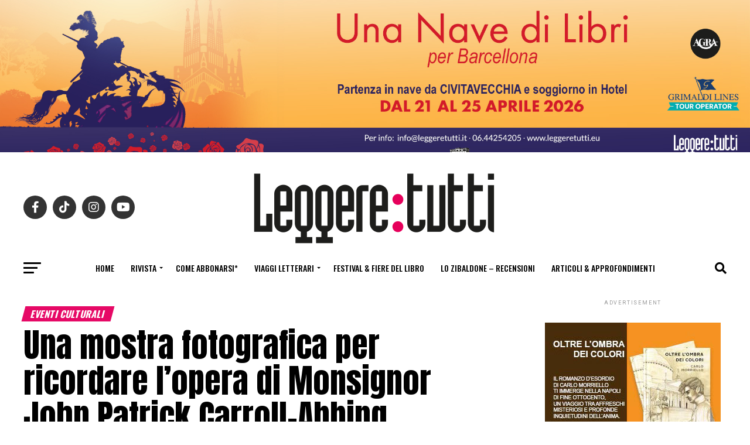

--- FILE ---
content_type: text/html; charset=UTF-8
request_url: https://leggeretutti.eu/una-mostra-fotografica-per-ricordare-lopera-di-monsignor-john-patrick-carroll-abbing-fondatore-della-citta-dei-ragazzi/
body_size: 99577
content:
<!DOCTYPE html>
<html lang="it-IT">
<head>
<meta charset="UTF-8" >
<meta name="viewport" id="viewport" content="width=device-width, initial-scale=1.0, maximum-scale=1.0, minimum-scale=1.0, user-scalable=no" />
<link rel="pingback" href="https://leggeretutti.eu/xmlrpc.php" />
<meta property="og:type" content="article" />
					<meta property="og:image" content="https://leggeretutti.eu/wp-content/uploads/2013/05/monsignoreP.jpg" />
		<meta name="twitter:image" content="https://leggeretutti.eu/wp-content/uploads/2013/05/monsignoreP.jpg" />
	<meta property="og:url" content="https://leggeretutti.eu/una-mostra-fotografica-per-ricordare-lopera-di-monsignor-john-patrick-carroll-abbing-fondatore-della-citta-dei-ragazzi/" />
<meta property="og:title" content="Una mostra fotografica per ricordare l’opera di Monsignor John Patrick Carroll-Abbing, fondatore della Città dei Ragazzi" />
<meta property="og:description" content="Al Centro Culturale Elsa Morante di Roma (piazzale Elsa Morante, quartiere Laurentino, ore 9.00-19.00) resterà aperta al pubblico con ingresso libero fino al 22 maggio la mostra fotografica “La mia Città” dedicata a Monsignor John Patrick Carroll-Abbing, fondatore della Città dei Ragazzi, comunità dedita all’assistenza, all’educazione e alla formazione dei giovani basata sulla formula dell’autogoverno. [&hellip;]" />
<meta name="twitter:card" content="summary">
<meta name="twitter:url" content="https://leggeretutti.eu/una-mostra-fotografica-per-ricordare-lopera-di-monsignor-john-patrick-carroll-abbing-fondatore-della-citta-dei-ragazzi/">
<meta name="twitter:title" content="Una mostra fotografica per ricordare l’opera di Monsignor John Patrick Carroll-Abbing, fondatore della Città dei Ragazzi">
<meta name="twitter:description" content="Al Centro Culturale Elsa Morante di Roma (piazzale Elsa Morante, quartiere Laurentino, ore 9.00-19.00) resterà aperta al pubblico con ingresso libero fino al 22 maggio la mostra fotografica “La mia Città” dedicata a Monsignor John Patrick Carroll-Abbing, fondatore della Città dei Ragazzi, comunità dedita all’assistenza, all’educazione e alla formazione dei giovani basata sulla formula dell’autogoverno. [&hellip;]">
<title>Una mostra fotografica per ricordare l’opera di Monsignor John Patrick Carroll-Abbing, fondatore della Città dei Ragazzi &#8211; Leggere:tutti</title>
<meta name='robots' content='max-image-preview:large' />
	<style>img:is([sizes="auto" i], [sizes^="auto," i]) { contain-intrinsic-size: 3000px 1500px }</style>
	<link rel='dns-prefetch' href='//ajax.googleapis.com' />
<link rel='dns-prefetch' href='//fonts.googleapis.com' />
<link rel="alternate" type="application/rss+xml" title="Leggere:tutti &raquo; Feed" href="https://leggeretutti.eu/feed/" />
<link rel="alternate" type="application/rss+xml" title="Leggere:tutti &raquo; Feed dei commenti" href="https://leggeretutti.eu/comments/feed/" />
<link rel="alternate" type="application/rss+xml" title="Leggere:tutti &raquo; Una mostra fotografica per ricordare l’opera di Monsignor John Patrick Carroll-Abbing, fondatore della Città dei Ragazzi Feed dei commenti" href="https://leggeretutti.eu/una-mostra-fotografica-per-ricordare-lopera-di-monsignor-john-patrick-carroll-abbing-fondatore-della-citta-dei-ragazzi/feed/" />
<script type="text/javascript">
/* <![CDATA[ */
window._wpemojiSettings = {"baseUrl":"https:\/\/s.w.org\/images\/core\/emoji\/16.0.1\/72x72\/","ext":".png","svgUrl":"https:\/\/s.w.org\/images\/core\/emoji\/16.0.1\/svg\/","svgExt":".svg","source":{"wpemoji":"https:\/\/leggeretutti.eu\/wp-includes\/js\/wp-emoji.js?ver=fa90ee8eee93952392ba783eab2086c7","twemoji":"https:\/\/leggeretutti.eu\/wp-includes\/js\/twemoji.js?ver=fa90ee8eee93952392ba783eab2086c7"}};
/**
 * @output wp-includes/js/wp-emoji-loader.js
 */

/**
 * Emoji Settings as exported in PHP via _print_emoji_detection_script().
 * @typedef WPEmojiSettings
 * @type {object}
 * @property {?object} source
 * @property {?string} source.concatemoji
 * @property {?string} source.twemoji
 * @property {?string} source.wpemoji
 * @property {?boolean} DOMReady
 * @property {?Function} readyCallback
 */

/**
 * Support tests.
 * @typedef SupportTests
 * @type {object}
 * @property {?boolean} flag
 * @property {?boolean} emoji
 */

/**
 * IIFE to detect emoji support and load Twemoji if needed.
 *
 * @param {Window} window
 * @param {Document} document
 * @param {WPEmojiSettings} settings
 */
( function wpEmojiLoader( window, document, settings ) {
	if ( typeof Promise === 'undefined' ) {
		return;
	}

	var sessionStorageKey = 'wpEmojiSettingsSupports';
	var tests = [ 'flag', 'emoji' ];

	/**
	 * Checks whether the browser supports offloading to a Worker.
	 *
	 * @since 6.3.0
	 *
	 * @private
	 *
	 * @returns {boolean}
	 */
	function supportsWorkerOffloading() {
		return (
			typeof Worker !== 'undefined' &&
			typeof OffscreenCanvas !== 'undefined' &&
			typeof URL !== 'undefined' &&
			URL.createObjectURL &&
			typeof Blob !== 'undefined'
		);
	}

	/**
	 * @typedef SessionSupportTests
	 * @type {object}
	 * @property {number} timestamp
	 * @property {SupportTests} supportTests
	 */

	/**
	 * Get support tests from session.
	 *
	 * @since 6.3.0
	 *
	 * @private
	 *
	 * @returns {?SupportTests} Support tests, or null if not set or older than 1 week.
	 */
	function getSessionSupportTests() {
		try {
			/** @type {SessionSupportTests} */
			var item = JSON.parse(
				sessionStorage.getItem( sessionStorageKey )
			);
			if (
				typeof item === 'object' &&
				typeof item.timestamp === 'number' &&
				new Date().valueOf() < item.timestamp + 604800 && // Note: Number is a week in seconds.
				typeof item.supportTests === 'object'
			) {
				return item.supportTests;
			}
		} catch ( e ) {}
		return null;
	}

	/**
	 * Persist the supports in session storage.
	 *
	 * @since 6.3.0
	 *
	 * @private
	 *
	 * @param {SupportTests} supportTests Support tests.
	 */
	function setSessionSupportTests( supportTests ) {
		try {
			/** @type {SessionSupportTests} */
			var item = {
				supportTests: supportTests,
				timestamp: new Date().valueOf()
			};

			sessionStorage.setItem(
				sessionStorageKey,
				JSON.stringify( item )
			);
		} catch ( e ) {}
	}

	/**
	 * Checks if two sets of Emoji characters render the same visually.
	 *
	 * This is used to determine if the browser is rendering an emoji with multiple data points
	 * correctly. set1 is the emoji in the correct form, using a zero-width joiner. set2 is the emoji
	 * in the incorrect form, using a zero-width space. If the two sets render the same, then the browser
	 * does not support the emoji correctly.
	 *
	 * This function may be serialized to run in a Worker. Therefore, it cannot refer to variables from the containing
	 * scope. Everything must be passed by parameters.
	 *
	 * @since 4.9.0
	 *
	 * @private
	 *
	 * @param {CanvasRenderingContext2D} context 2D Context.
	 * @param {string} set1 Set of Emoji to test.
	 * @param {string} set2 Set of Emoji to test.
	 *
	 * @return {boolean} True if the two sets render the same.
	 */
	function emojiSetsRenderIdentically( context, set1, set2 ) {
		// Cleanup from previous test.
		context.clearRect( 0, 0, context.canvas.width, context.canvas.height );
		context.fillText( set1, 0, 0 );
		var rendered1 = new Uint32Array(
			context.getImageData(
				0,
				0,
				context.canvas.width,
				context.canvas.height
			).data
		);

		// Cleanup from previous test.
		context.clearRect( 0, 0, context.canvas.width, context.canvas.height );
		context.fillText( set2, 0, 0 );
		var rendered2 = new Uint32Array(
			context.getImageData(
				0,
				0,
				context.canvas.width,
				context.canvas.height
			).data
		);

		return rendered1.every( function ( rendered2Data, index ) {
			return rendered2Data === rendered2[ index ];
		} );
	}

	/**
	 * Checks if the center point of a single emoji is empty.
	 *
	 * This is used to determine if the browser is rendering an emoji with a single data point
	 * correctly. The center point of an incorrectly rendered emoji will be empty. A correctly
	 * rendered emoji will have a non-zero value at the center point.
	 *
	 * This function may be serialized to run in a Worker. Therefore, it cannot refer to variables from the containing
	 * scope. Everything must be passed by parameters.
	 *
	 * @since 6.8.2
	 *
	 * @private
	 *
	 * @param {CanvasRenderingContext2D} context 2D Context.
	 * @param {string} emoji Emoji to test.
	 *
	 * @return {boolean} True if the center point is empty.
	 */
	function emojiRendersEmptyCenterPoint( context, emoji ) {
		// Cleanup from previous test.
		context.clearRect( 0, 0, context.canvas.width, context.canvas.height );
		context.fillText( emoji, 0, 0 );

		// Test if the center point (16, 16) is empty (0,0,0,0).
		var centerPoint = context.getImageData(16, 16, 1, 1);
		for ( var i = 0; i < centerPoint.data.length; i++ ) {
			if ( centerPoint.data[ i ] !== 0 ) {
				// Stop checking the moment it's known not to be empty.
				return false;
			}
		}

		return true;
	}

	/**
	 * Determines if the browser properly renders Emoji that Twemoji can supplement.
	 *
	 * This function may be serialized to run in a Worker. Therefore, it cannot refer to variables from the containing
	 * scope. Everything must be passed by parameters.
	 *
	 * @since 4.2.0
	 *
	 * @private
	 *
	 * @param {CanvasRenderingContext2D} context 2D Context.
	 * @param {string} type Whether to test for support of "flag" or "emoji".
	 * @param {Function} emojiSetsRenderIdentically Reference to emojiSetsRenderIdentically function, needed due to minification.
	 * @param {Function} emojiRendersEmptyCenterPoint Reference to emojiRendersEmptyCenterPoint function, needed due to minification.
	 *
	 * @return {boolean} True if the browser can render emoji, false if it cannot.
	 */
	function browserSupportsEmoji( context, type, emojiSetsRenderIdentically, emojiRendersEmptyCenterPoint ) {
		var isIdentical;

		switch ( type ) {
			case 'flag':
				/*
				 * Test for Transgender flag compatibility. Added in Unicode 13.
				 *
				 * To test for support, we try to render it, and compare the rendering to how it would look if
				 * the browser doesn't render it correctly (white flag emoji + transgender symbol).
				 */
				isIdentical = emojiSetsRenderIdentically(
					context,
					'\uD83C\uDFF3\uFE0F\u200D\u26A7\uFE0F', // as a zero-width joiner sequence
					'\uD83C\uDFF3\uFE0F\u200B\u26A7\uFE0F' // separated by a zero-width space
				);

				if ( isIdentical ) {
					return false;
				}

				/*
				 * Test for Sark flag compatibility. This is the least supported of the letter locale flags,
				 * so gives us an easy test for full support.
				 *
				 * To test for support, we try to render it, and compare the rendering to how it would look if
				 * the browser doesn't render it correctly ([C] + [Q]).
				 */
				isIdentical = emojiSetsRenderIdentically(
					context,
					'\uD83C\uDDE8\uD83C\uDDF6', // as the sequence of two code points
					'\uD83C\uDDE8\u200B\uD83C\uDDF6' // as the two code points separated by a zero-width space
				);

				if ( isIdentical ) {
					return false;
				}

				/*
				 * Test for English flag compatibility. England is a country in the United Kingdom, it
				 * does not have a two letter locale code but rather a five letter sub-division code.
				 *
				 * To test for support, we try to render it, and compare the rendering to how it would look if
				 * the browser doesn't render it correctly (black flag emoji + [G] + [B] + [E] + [N] + [G]).
				 */
				isIdentical = emojiSetsRenderIdentically(
					context,
					// as the flag sequence
					'\uD83C\uDFF4\uDB40\uDC67\uDB40\uDC62\uDB40\uDC65\uDB40\uDC6E\uDB40\uDC67\uDB40\uDC7F',
					// with each code point separated by a zero-width space
					'\uD83C\uDFF4\u200B\uDB40\uDC67\u200B\uDB40\uDC62\u200B\uDB40\uDC65\u200B\uDB40\uDC6E\u200B\uDB40\uDC67\u200B\uDB40\uDC7F'
				);

				return ! isIdentical;
			case 'emoji':
				/*
				 * Does Emoji 16.0 cause the browser to go splat?
				 *
				 * To test for Emoji 16.0 support, try to render a new emoji: Splatter.
				 *
				 * The splatter emoji is a single code point emoji. Testing for browser support
				 * required testing the center point of the emoji to see if it is empty.
				 *
				 * 0xD83E 0xDEDF (\uD83E\uDEDF) == 🫟 Splatter.
				 *
				 * When updating this test, please ensure that the emoji is either a single code point
				 * or switch to using the emojiSetsRenderIdentically function and testing with a zero-width
				 * joiner vs a zero-width space.
				 */
				var notSupported = emojiRendersEmptyCenterPoint( context, '\uD83E\uDEDF' );
				return ! notSupported;
		}

		return false;
	}

	/**
	 * Checks emoji support tests.
	 *
	 * This function may be serialized to run in a Worker. Therefore, it cannot refer to variables from the containing
	 * scope. Everything must be passed by parameters.
	 *
	 * @since 6.3.0
	 *
	 * @private
	 *
	 * @param {string[]} tests Tests.
	 * @param {Function} browserSupportsEmoji Reference to browserSupportsEmoji function, needed due to minification.
	 * @param {Function} emojiSetsRenderIdentically Reference to emojiSetsRenderIdentically function, needed due to minification.
	 * @param {Function} emojiRendersEmptyCenterPoint Reference to emojiRendersEmptyCenterPoint function, needed due to minification.
	 *
	 * @return {SupportTests} Support tests.
	 */
	function testEmojiSupports( tests, browserSupportsEmoji, emojiSetsRenderIdentically, emojiRendersEmptyCenterPoint ) {
		var canvas;
		if (
			typeof WorkerGlobalScope !== 'undefined' &&
			self instanceof WorkerGlobalScope
		) {
			canvas = new OffscreenCanvas( 300, 150 ); // Dimensions are default for HTMLCanvasElement.
		} else {
			canvas = document.createElement( 'canvas' );
		}

		var context = canvas.getContext( '2d', { willReadFrequently: true } );

		/*
		 * Chrome on OS X added native emoji rendering in M41. Unfortunately,
		 * it doesn't work when the font is bolder than 500 weight. So, we
		 * check for bold rendering support to avoid invisible emoji in Chrome.
		 */
		context.textBaseline = 'top';
		context.font = '600 32px Arial';

		var supports = {};
		tests.forEach( function ( test ) {
			supports[ test ] = browserSupportsEmoji( context, test, emojiSetsRenderIdentically, emojiRendersEmptyCenterPoint );
		} );
		return supports;
	}

	/**
	 * Adds a script to the head of the document.
	 *
	 * @ignore
	 *
	 * @since 4.2.0
	 *
	 * @param {string} src The url where the script is located.
	 *
	 * @return {void}
	 */
	function addScript( src ) {
		var script = document.createElement( 'script' );
		script.src = src;
		script.defer = true;
		document.head.appendChild( script );
	}

	settings.supports = {
		everything: true,
		everythingExceptFlag: true
	};

	// Create a promise for DOMContentLoaded since the worker logic may finish after the event has fired.
	var domReadyPromise = new Promise( function ( resolve ) {
		document.addEventListener( 'DOMContentLoaded', resolve, {
			once: true
		} );
	} );

	// Obtain the emoji support from the browser, asynchronously when possible.
	new Promise( function ( resolve ) {
		var supportTests = getSessionSupportTests();
		if ( supportTests ) {
			resolve( supportTests );
			return;
		}

		if ( supportsWorkerOffloading() ) {
			try {
				// Note that the functions are being passed as arguments due to minification.
				var workerScript =
					'postMessage(' +
					testEmojiSupports.toString() +
					'(' +
					[
						JSON.stringify( tests ),
						browserSupportsEmoji.toString(),
						emojiSetsRenderIdentically.toString(),
						emojiRendersEmptyCenterPoint.toString()
					].join( ',' ) +
					'));';
				var blob = new Blob( [ workerScript ], {
					type: 'text/javascript'
				} );
				var worker = new Worker( URL.createObjectURL( blob ), { name: 'wpTestEmojiSupports' } );
				worker.onmessage = function ( event ) {
					supportTests = event.data;
					setSessionSupportTests( supportTests );
					worker.terminate();
					resolve( supportTests );
				};
				return;
			} catch ( e ) {}
		}

		supportTests = testEmojiSupports( tests, browserSupportsEmoji, emojiSetsRenderIdentically, emojiRendersEmptyCenterPoint );
		setSessionSupportTests( supportTests );
		resolve( supportTests );
	} )
		// Once the browser emoji support has been obtained from the session, finalize the settings.
		.then( function ( supportTests ) {
			/*
			 * Tests the browser support for flag emojis and other emojis, and adjusts the
			 * support settings accordingly.
			 */
			for ( var test in supportTests ) {
				settings.supports[ test ] = supportTests[ test ];

				settings.supports.everything =
					settings.supports.everything && settings.supports[ test ];

				if ( 'flag' !== test ) {
					settings.supports.everythingExceptFlag =
						settings.supports.everythingExceptFlag &&
						settings.supports[ test ];
				}
			}

			settings.supports.everythingExceptFlag =
				settings.supports.everythingExceptFlag &&
				! settings.supports.flag;

			// Sets DOMReady to false and assigns a ready function to settings.
			settings.DOMReady = false;
			settings.readyCallback = function () {
				settings.DOMReady = true;
			};
		} )
		.then( function () {
			return domReadyPromise;
		} )
		.then( function () {
			// When the browser can not render everything we need to load a polyfill.
			if ( ! settings.supports.everything ) {
				settings.readyCallback();

				var src = settings.source || {};

				if ( src.concatemoji ) {
					addScript( src.concatemoji );
				} else if ( src.wpemoji && src.twemoji ) {
					addScript( src.twemoji );
					addScript( src.wpemoji );
				}
			}
		} );
} )( window, document, window._wpemojiSettings );

/* ]]> */
</script>

<style id='wp-emoji-styles-inline-css' type='text/css'>

	img.wp-smiley, img.emoji {
		display: inline !important;
		border: none !important;
		box-shadow: none !important;
		height: 1em !important;
		width: 1em !important;
		margin: 0 0.07em !important;
		vertical-align: -0.1em !important;
		background: none !important;
		padding: 0 !important;
	}
</style>
<link rel='stylesheet' id='wp-block-library-css' href='https://leggeretutti.eu/wp-includes/css/dist/block-library/style.css?ver=fa90ee8eee93952392ba783eab2086c7' type='text/css' media='all' />
<style id='classic-theme-styles-inline-css' type='text/css'>
/**
 * These rules are needed for backwards compatibility.
 * They should match the button element rules in the base theme.json file.
 */
.wp-block-button__link {
	color: #ffffff;
	background-color: #32373c;
	border-radius: 9999px; /* 100% causes an oval, but any explicit but really high value retains the pill shape. */

	/* This needs a low specificity so it won't override the rules from the button element if defined in theme.json. */
	box-shadow: none;
	text-decoration: none;

	/* The extra 2px are added to size solids the same as the outline versions.*/
	padding: calc(0.667em + 2px) calc(1.333em + 2px);

	font-size: 1.125em;
}

.wp-block-file__button {
	background: #32373c;
	color: #ffffff;
	text-decoration: none;
}

</style>
<link rel='stylesheet' id='wp-components-css' href='https://leggeretutti.eu/wp-includes/css/dist/components/style.css?ver=fa90ee8eee93952392ba783eab2086c7' type='text/css' media='all' />
<link rel='stylesheet' id='wp-preferences-css' href='https://leggeretutti.eu/wp-includes/css/dist/preferences/style.css?ver=fa90ee8eee93952392ba783eab2086c7' type='text/css' media='all' />
<link rel='stylesheet' id='wp-block-editor-css' href='https://leggeretutti.eu/wp-includes/css/dist/block-editor/style.css?ver=fa90ee8eee93952392ba783eab2086c7' type='text/css' media='all' />
<link rel='stylesheet' id='popup-maker-block-library-style-css' href='https://leggeretutti.eu/wp-content/plugins/popup-maker/dist/packages/block-library-style.css?ver=dbea705cfafe089d65f1' type='text/css' media='all' />
<style id='global-styles-inline-css' type='text/css'>
:root{--wp--preset--aspect-ratio--square: 1;--wp--preset--aspect-ratio--4-3: 4/3;--wp--preset--aspect-ratio--3-4: 3/4;--wp--preset--aspect-ratio--3-2: 3/2;--wp--preset--aspect-ratio--2-3: 2/3;--wp--preset--aspect-ratio--16-9: 16/9;--wp--preset--aspect-ratio--9-16: 9/16;--wp--preset--color--black: #000000;--wp--preset--color--cyan-bluish-gray: #abb8c3;--wp--preset--color--white: #ffffff;--wp--preset--color--pale-pink: #f78da7;--wp--preset--color--vivid-red: #cf2e2e;--wp--preset--color--luminous-vivid-orange: #ff6900;--wp--preset--color--luminous-vivid-amber: #fcb900;--wp--preset--color--light-green-cyan: #7bdcb5;--wp--preset--color--vivid-green-cyan: #00d084;--wp--preset--color--pale-cyan-blue: #8ed1fc;--wp--preset--color--vivid-cyan-blue: #0693e3;--wp--preset--color--vivid-purple: #9b51e0;--wp--preset--gradient--vivid-cyan-blue-to-vivid-purple: linear-gradient(135deg,rgba(6,147,227,1) 0%,rgb(155,81,224) 100%);--wp--preset--gradient--light-green-cyan-to-vivid-green-cyan: linear-gradient(135deg,rgb(122,220,180) 0%,rgb(0,208,130) 100%);--wp--preset--gradient--luminous-vivid-amber-to-luminous-vivid-orange: linear-gradient(135deg,rgba(252,185,0,1) 0%,rgba(255,105,0,1) 100%);--wp--preset--gradient--luminous-vivid-orange-to-vivid-red: linear-gradient(135deg,rgba(255,105,0,1) 0%,rgb(207,46,46) 100%);--wp--preset--gradient--very-light-gray-to-cyan-bluish-gray: linear-gradient(135deg,rgb(238,238,238) 0%,rgb(169,184,195) 100%);--wp--preset--gradient--cool-to-warm-spectrum: linear-gradient(135deg,rgb(74,234,220) 0%,rgb(151,120,209) 20%,rgb(207,42,186) 40%,rgb(238,44,130) 60%,rgb(251,105,98) 80%,rgb(254,248,76) 100%);--wp--preset--gradient--blush-light-purple: linear-gradient(135deg,rgb(255,206,236) 0%,rgb(152,150,240) 100%);--wp--preset--gradient--blush-bordeaux: linear-gradient(135deg,rgb(254,205,165) 0%,rgb(254,45,45) 50%,rgb(107,0,62) 100%);--wp--preset--gradient--luminous-dusk: linear-gradient(135deg,rgb(255,203,112) 0%,rgb(199,81,192) 50%,rgb(65,88,208) 100%);--wp--preset--gradient--pale-ocean: linear-gradient(135deg,rgb(255,245,203) 0%,rgb(182,227,212) 50%,rgb(51,167,181) 100%);--wp--preset--gradient--electric-grass: linear-gradient(135deg,rgb(202,248,128) 0%,rgb(113,206,126) 100%);--wp--preset--gradient--midnight: linear-gradient(135deg,rgb(2,3,129) 0%,rgb(40,116,252) 100%);--wp--preset--font-size--small: 13px;--wp--preset--font-size--medium: 20px;--wp--preset--font-size--large: 36px;--wp--preset--font-size--x-large: 42px;--wp--preset--spacing--20: 0.44rem;--wp--preset--spacing--30: 0.67rem;--wp--preset--spacing--40: 1rem;--wp--preset--spacing--50: 1.5rem;--wp--preset--spacing--60: 2.25rem;--wp--preset--spacing--70: 3.38rem;--wp--preset--spacing--80: 5.06rem;--wp--preset--shadow--natural: 6px 6px 9px rgba(0, 0, 0, 0.2);--wp--preset--shadow--deep: 12px 12px 50px rgba(0, 0, 0, 0.4);--wp--preset--shadow--sharp: 6px 6px 0px rgba(0, 0, 0, 0.2);--wp--preset--shadow--outlined: 6px 6px 0px -3px rgba(255, 255, 255, 1), 6px 6px rgba(0, 0, 0, 1);--wp--preset--shadow--crisp: 6px 6px 0px rgba(0, 0, 0, 1);}:where(.is-layout-flex){gap: 0.5em;}:where(.is-layout-grid){gap: 0.5em;}body .is-layout-flex{display: flex;}.is-layout-flex{flex-wrap: wrap;align-items: center;}.is-layout-flex > :is(*, div){margin: 0;}body .is-layout-grid{display: grid;}.is-layout-grid > :is(*, div){margin: 0;}:where(.wp-block-columns.is-layout-flex){gap: 2em;}:where(.wp-block-columns.is-layout-grid){gap: 2em;}:where(.wp-block-post-template.is-layout-flex){gap: 1.25em;}:where(.wp-block-post-template.is-layout-grid){gap: 1.25em;}.has-black-color{color: var(--wp--preset--color--black) !important;}.has-cyan-bluish-gray-color{color: var(--wp--preset--color--cyan-bluish-gray) !important;}.has-white-color{color: var(--wp--preset--color--white) !important;}.has-pale-pink-color{color: var(--wp--preset--color--pale-pink) !important;}.has-vivid-red-color{color: var(--wp--preset--color--vivid-red) !important;}.has-luminous-vivid-orange-color{color: var(--wp--preset--color--luminous-vivid-orange) !important;}.has-luminous-vivid-amber-color{color: var(--wp--preset--color--luminous-vivid-amber) !important;}.has-light-green-cyan-color{color: var(--wp--preset--color--light-green-cyan) !important;}.has-vivid-green-cyan-color{color: var(--wp--preset--color--vivid-green-cyan) !important;}.has-pale-cyan-blue-color{color: var(--wp--preset--color--pale-cyan-blue) !important;}.has-vivid-cyan-blue-color{color: var(--wp--preset--color--vivid-cyan-blue) !important;}.has-vivid-purple-color{color: var(--wp--preset--color--vivid-purple) !important;}.has-black-background-color{background-color: var(--wp--preset--color--black) !important;}.has-cyan-bluish-gray-background-color{background-color: var(--wp--preset--color--cyan-bluish-gray) !important;}.has-white-background-color{background-color: var(--wp--preset--color--white) !important;}.has-pale-pink-background-color{background-color: var(--wp--preset--color--pale-pink) !important;}.has-vivid-red-background-color{background-color: var(--wp--preset--color--vivid-red) !important;}.has-luminous-vivid-orange-background-color{background-color: var(--wp--preset--color--luminous-vivid-orange) !important;}.has-luminous-vivid-amber-background-color{background-color: var(--wp--preset--color--luminous-vivid-amber) !important;}.has-light-green-cyan-background-color{background-color: var(--wp--preset--color--light-green-cyan) !important;}.has-vivid-green-cyan-background-color{background-color: var(--wp--preset--color--vivid-green-cyan) !important;}.has-pale-cyan-blue-background-color{background-color: var(--wp--preset--color--pale-cyan-blue) !important;}.has-vivid-cyan-blue-background-color{background-color: var(--wp--preset--color--vivid-cyan-blue) !important;}.has-vivid-purple-background-color{background-color: var(--wp--preset--color--vivid-purple) !important;}.has-black-border-color{border-color: var(--wp--preset--color--black) !important;}.has-cyan-bluish-gray-border-color{border-color: var(--wp--preset--color--cyan-bluish-gray) !important;}.has-white-border-color{border-color: var(--wp--preset--color--white) !important;}.has-pale-pink-border-color{border-color: var(--wp--preset--color--pale-pink) !important;}.has-vivid-red-border-color{border-color: var(--wp--preset--color--vivid-red) !important;}.has-luminous-vivid-orange-border-color{border-color: var(--wp--preset--color--luminous-vivid-orange) !important;}.has-luminous-vivid-amber-border-color{border-color: var(--wp--preset--color--luminous-vivid-amber) !important;}.has-light-green-cyan-border-color{border-color: var(--wp--preset--color--light-green-cyan) !important;}.has-vivid-green-cyan-border-color{border-color: var(--wp--preset--color--vivid-green-cyan) !important;}.has-pale-cyan-blue-border-color{border-color: var(--wp--preset--color--pale-cyan-blue) !important;}.has-vivid-cyan-blue-border-color{border-color: var(--wp--preset--color--vivid-cyan-blue) !important;}.has-vivid-purple-border-color{border-color: var(--wp--preset--color--vivid-purple) !important;}.has-vivid-cyan-blue-to-vivid-purple-gradient-background{background: var(--wp--preset--gradient--vivid-cyan-blue-to-vivid-purple) !important;}.has-light-green-cyan-to-vivid-green-cyan-gradient-background{background: var(--wp--preset--gradient--light-green-cyan-to-vivid-green-cyan) !important;}.has-luminous-vivid-amber-to-luminous-vivid-orange-gradient-background{background: var(--wp--preset--gradient--luminous-vivid-amber-to-luminous-vivid-orange) !important;}.has-luminous-vivid-orange-to-vivid-red-gradient-background{background: var(--wp--preset--gradient--luminous-vivid-orange-to-vivid-red) !important;}.has-very-light-gray-to-cyan-bluish-gray-gradient-background{background: var(--wp--preset--gradient--very-light-gray-to-cyan-bluish-gray) !important;}.has-cool-to-warm-spectrum-gradient-background{background: var(--wp--preset--gradient--cool-to-warm-spectrum) !important;}.has-blush-light-purple-gradient-background{background: var(--wp--preset--gradient--blush-light-purple) !important;}.has-blush-bordeaux-gradient-background{background: var(--wp--preset--gradient--blush-bordeaux) !important;}.has-luminous-dusk-gradient-background{background: var(--wp--preset--gradient--luminous-dusk) !important;}.has-pale-ocean-gradient-background{background: var(--wp--preset--gradient--pale-ocean) !important;}.has-electric-grass-gradient-background{background: var(--wp--preset--gradient--electric-grass) !important;}.has-midnight-gradient-background{background: var(--wp--preset--gradient--midnight) !important;}.has-small-font-size{font-size: var(--wp--preset--font-size--small) !important;}.has-medium-font-size{font-size: var(--wp--preset--font-size--medium) !important;}.has-large-font-size{font-size: var(--wp--preset--font-size--large) !important;}.has-x-large-font-size{font-size: var(--wp--preset--font-size--x-large) !important;}
:where(.wp-block-post-template.is-layout-flex){gap: 1.25em;}:where(.wp-block-post-template.is-layout-grid){gap: 1.25em;}
:where(.wp-block-columns.is-layout-flex){gap: 2em;}:where(.wp-block-columns.is-layout-grid){gap: 2em;}
:root :where(.wp-block-pullquote){font-size: 1.5em;line-height: 1.6;}
</style>
<link rel='stylesheet' id='ql-jquery-ui-css' href='//ajax.googleapis.com/ajax/libs/jqueryui/1.12.1/themes/smoothness/jquery-ui.css?ver=fa90ee8eee93952392ba783eab2086c7' type='text/css' media='all' />
<link rel='stylesheet' id='mvp-custom-style-css' href='https://leggeretutti.eu/wp-content/themes/zox-news-childfemms/style.css?ver=fa90ee8eee93952392ba783eab2086c7' type='text/css' media='all' />
<style id='mvp-custom-style-inline-css' type='text/css'>


#mvp-wallpaper {
	background: url() no-repeat 50% 0;
	}

#mvp-foot-copy a {
	color: #82bb25;
	}

#mvp-content-main p a,
.mvp-post-add-main p a {
	box-shadow: inset 0 -4px 0 #82bb25;
	}

#mvp-content-main p a:hover,
.mvp-post-add-main p a:hover {
	background: #82bb25;
	}

a,
a:visited,
.post-info-name a,
.woocommerce .woocommerce-breadcrumb a {
	color: #e60966;
	}

#mvp-side-wrap a:hover {
	color: #e60966;
	}

.mvp-fly-top:hover,
.mvp-vid-box-wrap,
ul.mvp-soc-mob-list li.mvp-soc-mob-com {
	background: #82bb25;
	}

nav.mvp-fly-nav-menu ul li.menu-item-has-children:after,
.mvp-feat1-left-wrap span.mvp-cd-cat,
.mvp-widget-feat1-top-story span.mvp-cd-cat,
.mvp-widget-feat2-left-cont span.mvp-cd-cat,
.mvp-widget-dark-feat span.mvp-cd-cat,
.mvp-widget-dark-sub span.mvp-cd-cat,
.mvp-vid-wide-text span.mvp-cd-cat,
.mvp-feat2-top-text span.mvp-cd-cat,
.mvp-feat3-main-story span.mvp-cd-cat,
.mvp-feat3-sub-text span.mvp-cd-cat,
.mvp-feat4-main-text span.mvp-cd-cat,
.woocommerce-message:before,
.woocommerce-info:before,
.woocommerce-message:before {
	color: #82bb25;
	}

#searchform input,
.mvp-authors-name {
	border-bottom: 1px solid #82bb25;
	}

.mvp-fly-top:hover {
	border-top: 1px solid #82bb25;
	border-left: 1px solid #82bb25;
	border-bottom: 1px solid #82bb25;
	}

.woocommerce .widget_price_filter .ui-slider .ui-slider-handle,
.woocommerce #respond input#submit.alt,
.woocommerce a.button.alt,
.woocommerce button.button.alt,
.woocommerce input.button.alt,
.woocommerce #respond input#submit.alt:hover,
.woocommerce a.button.alt:hover,
.woocommerce button.button.alt:hover,
.woocommerce input.button.alt:hover {
	background-color: #82bb25;
	}

.woocommerce-error,
.woocommerce-info,
.woocommerce-message {
	border-top-color: #82bb25;
	}

ul.mvp-feat1-list-buts li.active span.mvp-feat1-list-but,
span.mvp-widget-home-title,
span.mvp-post-cat,
span.mvp-feat1-pop-head {
	background: #e60966;
	}

.woocommerce span.onsale {
	background-color: #e60966;
	}

.mvp-widget-feat2-side-more-but,
.woocommerce .star-rating span:before,
span.mvp-prev-next-label,
.mvp-cat-date-wrap .sticky {
	color: #e60966 !important;
	}

#mvp-main-nav-top,
#mvp-fly-wrap,
.mvp-soc-mob-right,
#mvp-main-nav-small-cont {
	background: #000000;
	}

#mvp-main-nav-small .mvp-fly-but-wrap span,
#mvp-main-nav-small .mvp-search-but-wrap span,
.mvp-nav-top-left .mvp-fly-but-wrap span,
#mvp-fly-wrap .mvp-fly-but-wrap span {
	background: #555555;
	}

.mvp-nav-top-right .mvp-nav-search-but,
span.mvp-fly-soc-head,
.mvp-soc-mob-right i,
#mvp-main-nav-small span.mvp-nav-search-but,
#mvp-main-nav-small .mvp-nav-menu ul li a  {
	color: #555555;
	}

#mvp-main-nav-small .mvp-nav-menu ul li.menu-item-has-children a:after {
	border-color: #555555 transparent transparent transparent;
	}

#mvp-nav-top-wrap span.mvp-nav-search-but:hover,
#mvp-main-nav-small span.mvp-nav-search-but:hover {
	color: #82bb25;
	}

#mvp-nav-top-wrap .mvp-fly-but-wrap:hover span,
#mvp-main-nav-small .mvp-fly-but-wrap:hover span,
span.mvp-woo-cart-num:hover {
	background: #82bb25;
	}

#mvp-main-nav-bot-cont {
	background: #ffffff;
	}

#mvp-nav-bot-wrap .mvp-fly-but-wrap span,
#mvp-nav-bot-wrap .mvp-search-but-wrap span {
	background: #000000;
	}

#mvp-nav-bot-wrap span.mvp-nav-search-but,
#mvp-nav-bot-wrap .mvp-nav-menu ul li a {
	color: #000000;
	}

#mvp-nav-bot-wrap .mvp-nav-menu ul li.menu-item-has-children a:after {
	border-color: #000000 transparent transparent transparent;
	}

.mvp-nav-menu ul li:hover a {
	border-bottom: 5px solid #82bb25;
	}

#mvp-nav-bot-wrap .mvp-fly-but-wrap:hover span {
	background: #82bb25;
	}

#mvp-nav-bot-wrap span.mvp-nav-search-but:hover {
	color: #82bb25;
	}

body,
.mvp-feat1-feat-text p,
.mvp-feat2-top-text p,
.mvp-feat3-main-text p,
.mvp-feat3-sub-text p,
#searchform input,
.mvp-author-info-text,
span.mvp-post-excerpt,
.mvp-nav-menu ul li ul.sub-menu li a,
nav.mvp-fly-nav-menu ul li a,
.mvp-ad-label,
span.mvp-feat-caption,
.mvp-post-tags a,
.mvp-post-tags a:visited,
span.mvp-author-box-name a,
#mvp-author-box-text p,
.mvp-post-gallery-text p,
ul.mvp-soc-mob-list li span,
#comments,
h3#reply-title,
h2.comments,
#mvp-foot-copy p,
span.mvp-fly-soc-head,
.mvp-post-tags-header,
span.mvp-prev-next-label,
span.mvp-post-add-link-but,
#mvp-comments-button a,
#mvp-comments-button span.mvp-comment-but-text,
.woocommerce ul.product_list_widget span.product-title,
.woocommerce ul.product_list_widget li a,
.woocommerce #reviews #comments ol.commentlist li .comment-text p.meta,
.woocommerce div.product p.price,
.woocommerce div.product p.price ins,
.woocommerce div.product p.price del,
.woocommerce ul.products li.product .price del,
.woocommerce ul.products li.product .price ins,
.woocommerce ul.products li.product .price,
.woocommerce #respond input#submit,
.woocommerce a.button,
.woocommerce button.button,
.woocommerce input.button,
.woocommerce .widget_price_filter .price_slider_amount .button,
.woocommerce span.onsale,
.woocommerce-review-link,
#woo-content p.woocommerce-result-count,
.woocommerce div.product .woocommerce-tabs ul.tabs li a,
a.mvp-inf-more-but,
span.mvp-cont-read-but,
span.mvp-cd-cat,
span.mvp-cd-date,
.mvp-feat4-main-text p,
span.mvp-woo-cart-num,
span.mvp-widget-home-title2,
.wp-caption,
#mvp-content-main p.wp-caption-text,
.gallery-caption,
.mvp-post-add-main p.wp-caption-text,
#bbpress-forums,
#bbpress-forums p,
.protected-post-form input,
#mvp-feat6-text p {
	font-family: 'Roboto', sans-serif;
	}

.mvp-blog-story-text p,
span.mvp-author-page-desc,
#mvp-404 p,
.mvp-widget-feat1-bot-text p,
.mvp-widget-feat2-left-text p,
.mvp-flex-story-text p,
.mvp-search-text p,
#mvp-content-main p,
.mvp-post-add-main p,
#mvp-content-main ul li,
#mvp-content-main ol li,
.rwp-summary,
.rwp-u-review__comment,
.mvp-feat5-mid-main-text p,
.mvp-feat5-small-main-text p {
	font-family: 'Roboto', sans-serif;
	}

.mvp-nav-menu ul li a,
#mvp-foot-menu ul li a {
	font-family: 'Oswald', sans-serif;
	}


.mvp-feat1-sub-text h2,
.mvp-feat1-pop-text h2,
.mvp-feat1-list-text h2,
.mvp-widget-feat1-top-text h2,
.mvp-widget-feat1-bot-text h2,
.mvp-widget-dark-feat-text h2,
.mvp-widget-dark-sub-text h2,
.mvp-widget-feat2-left-text h2,
.mvp-widget-feat2-right-text h2,
.mvp-blog-story-text h2,
.mvp-flex-story-text h2,
.mvp-vid-wide-more-text p,
.mvp-prev-next-text p,
.mvp-related-text,
.mvp-post-more-text p,
h2.mvp-authors-latest a,
.mvp-feat2-bot-text h2,
.mvp-feat3-sub-text h2,
.mvp-feat3-main-text h2,
.mvp-feat4-main-text h2,
.mvp-feat5-text h2,
.mvp-feat5-mid-main-text h2,
.mvp-feat5-small-main-text h2,
.mvp-feat5-mid-sub-text h2,
#mvp-feat6-text h2,
.alp-related-posts-wrapper .alp-related-post .post-title {
	font-family: 'Oswald', sans-serif;
	}

.mvp-feat2-top-text h2,
.mvp-feat1-feat-text h2,
h1.mvp-post-title,
h1.mvp-post-title-wide,
.mvp-drop-nav-title h4,
#mvp-content-main blockquote p,
.mvp-post-add-main blockquote p,
#mvp-404 h1,
#woo-content h1.page-title,
.woocommerce div.product .product_title,
.woocommerce ul.products li.product h3,
.alp-related-posts .current .post-title {
	font-family: 'Oswald', sans-serif;
	}

span.mvp-feat1-pop-head,
.mvp-feat1-pop-text:before,
span.mvp-feat1-list-but,
span.mvp-widget-home-title,
.mvp-widget-feat2-side-more,
span.mvp-post-cat,
span.mvp-page-head,
h1.mvp-author-top-head,
.mvp-authors-name,
#mvp-content-main h1,
#mvp-content-main h2,
#mvp-content-main h3,
#mvp-content-main h4,
#mvp-content-main h5,
#mvp-content-main h6,
.woocommerce .related h2,
.woocommerce div.product .woocommerce-tabs .panel h2,
.woocommerce div.product .product_title,
.mvp-feat5-side-list .mvp-feat1-list-img:after {
	font-family: 'Oswald', sans-serif;
	}

	

	#mvp-main-nav-top {
		background: #fff;
		padding: 15px 0 0;
		}
	#mvp-fly-wrap,
	.mvp-soc-mob-right,
	#mvp-main-nav-small-cont {
		background: #fff;
		}
	#mvp-main-nav-small .mvp-fly-but-wrap span,
	#mvp-main-nav-small .mvp-search-but-wrap span,
	.mvp-nav-top-left .mvp-fly-but-wrap span,
	#mvp-fly-wrap .mvp-fly-but-wrap span {
		background: #000;
		}
	.mvp-nav-top-right .mvp-nav-search-but,
	span.mvp-fly-soc-head,
	.mvp-soc-mob-right i,
	#mvp-main-nav-small span.mvp-nav-search-but,
	#mvp-main-nav-small .mvp-nav-menu ul li a  {
		color: #000;
		}
	#mvp-main-nav-small .mvp-nav-menu ul li.menu-item-has-children a:after {
		border-color: #000 transparent transparent transparent;
		}
	.mvp-feat1-feat-text h2,
	h1.mvp-post-title,
	.mvp-feat2-top-text h2,
	.mvp-feat3-main-text h2,
	#mvp-content-main blockquote p,
	.mvp-post-add-main blockquote p {
		font-family: 'Anton', sans-serif;
		font-weight: 400;
		letter-spacing: normal;
		}
	.mvp-feat1-feat-text h2,
	.mvp-feat2-top-text h2,
	.mvp-feat3-main-text h2 {
		line-height: 1;
		text-transform: uppercase;
		}
		

	span.mvp-nav-soc-but,
	ul.mvp-fly-soc-list li a,
	span.mvp-woo-cart-num {
		background: rgba(0,0,0,.8);
		}
	span.mvp-woo-cart-icon {
		color: rgba(0,0,0,.8);
		}
	nav.mvp-fly-nav-menu ul li,
	nav.mvp-fly-nav-menu ul li ul.sub-menu {
		border-top: 1px solid rgba(0,0,0,.1);
		}
	nav.mvp-fly-nav-menu ul li a {
		color: #000;
		}
	.mvp-drop-nav-title h4 {
		color: #000;
		}
		

	.mvp-nav-links {
		display: none;
		}
		

	.mvp-alp-side {
		display: none;
	}
	.mvp-alp-soc-reg {
		display: block;
	}
	.mvp-auto-post-grid {
		grid-template-columns: minmax(0, auto) 320px;
		grid-column-gap: 60px;
	}
	@media screen and (max-width: 1199px) {
		.mvp-auto-post-grid {
			grid-column-gap: 30px;
		}
	}
		

	.alp-advert {
		display: none;
	}
	.alp-related-posts-wrapper .alp-related-posts .current {
		margin: 0 0 10px;
	}
		

 	#mvp-foot-wrap {
background: #fff;
border-top: #000 solid 3px;
}
.mvp-blog-story-img {
	background: #fff;
}
#mvp-leader-wrap {
max-height: 260px!important;
}
.mvp-feat5-mid-sub-story:hover .mvp-feat5-mid-sub-img img,
.mvp-feat1-list-cont:hover .mvp-feat1-list-img img,
.mvp-feat5-mid-main:hover .mvp-feat5-mid-main-img img,
.mvp-feat5-mid-sub-story:hover .mvp-feat5-mid-sub-img img,
.mvp-feat5-small-main:hover .mvp-feat5-small-main-img img,
.mvp-feat5-side-list .mvp-feat1-list-img img,
.mvp-blog-story-wrap:hover .mvp-blog-story-img img, 
.mvp-blog-story-col:hover .mvp-blog-story-img img,
#mvp-feat6-main:hover #mvp-feat6-img img {
	opacity:1;
	}
.mvp-feat5-side-list .mvp-feat1-list-img:after {
	/*content: none!important;*/
	}
.mvp-feat5-side-list .mvp-feat1-list-img img {
opacity: .4
}
img {
object-fit: cover!important;
}
.spazia {
margin-top: 5px;
}
h3 .team-name {
font-size:24px!important;
font-weight: 800 !important;
}
.rt-profile-img {
box-shadow: 0 4px 10px 0 rgba(0,0,0,0.2),0 4px 20px 0 rgba(0,0,0,0.19)!important;
border: 1px solid #ccc !important;
}
		
</style>
<link rel='stylesheet' id='mvp-reset-css' href='https://leggeretutti.eu/wp-content/themes/zox-news-childfemms/css/reset.css?ver=fa90ee8eee93952392ba783eab2086c7' type='text/css' media='all' />
<link rel='stylesheet' id='fontawesome-css' href='https://leggeretutti.eu/wp-content/themes/zox-news-childfemms/font-awesome/css/fontawesome.css?ver=fa90ee8eee93952392ba783eab2086c7' type='text/css' media='all' />
<link crossorigin="anonymous" rel='stylesheet' id='mvp-fonts-css' href='//fonts.googleapis.com/css?family=Advent+Pro%3A700%26subset%3Dlatin%2Clatin-ext%2Ccyrillic%2Ccyrillic-ext%2Cgreek-ext%2Cgreek%2Cvietnamese%7COpen+Sans%3A700%26subset%3Dlatin%2Clatin-ext%2Ccyrillic%2Ccyrillic-ext%2Cgreek-ext%2Cgreek%2Cvietnamese%7CAnton%3A400%26subset%3Dlatin%2Clatin-ext%2Ccyrillic%2Ccyrillic-ext%2Cgreek-ext%2Cgreek%2Cvietnamese%7COswald%3A100%2C200%2C300%2C400%2C500%2C600%2C700%2C800%2C900%26subset%3Dlatin%2Clatin-ext%2Ccyrillic%2Ccyrillic-ext%2Cgreek-ext%2Cgreek%2Cvietnamese%7COswald%3A100%2C200%2C300%2C400%2C500%2C600%2C700%2C800%2C900%26subset%3Dlatin%2Clatin-ext%2Ccyrillic%2Ccyrillic-ext%2Cgreek-ext%2Cgreek%2Cvietnamese%7COswald%3A100%2C200%2C300%2C400%2C500%2C600%2C700%2C800%2C900%26subset%3Dlatin%2Clatin-ext%2Ccyrillic%2Ccyrillic-ext%2Cgreek-ext%2Cgreek%2Cvietnamese%7CRoboto%3A100%2C200%2C300%2C400%2C500%2C600%2C700%2C800%2C900%26subset%3Dlatin%2Clatin-ext%2Ccyrillic%2Ccyrillic-ext%2Cgreek-ext%2Cgreek%2Cvietnamese%7CRoboto%3A100%2C200%2C300%2C400%2C500%2C600%2C700%2C800%2C900%26subset%3Dlatin%2Clatin-ext%2Ccyrillic%2Ccyrillic-ext%2Cgreek-ext%2Cgreek%2Cvietnamese%7COswald%3A100%2C200%2C300%2C400%2C500%2C600%2C700%2C800%2C900%26subset%3Dlatin%2Clatin-ext%2Ccyrillic%2Ccyrillic-ext%2Cgreek-ext%2Cgreek%2Cvietnamese&#038;display=swap' type='text/css' media='all' />
<link rel='stylesheet' id='mvp-media-queries-css' href='https://leggeretutti.eu/wp-content/themes/zox-news-childfemms/css/media-queries.css?ver=fa90ee8eee93952392ba783eab2086c7' type='text/css' media='all' />
<script type="text/javascript" src="https://leggeretutti.eu/wp-includes/js/jquery/jquery.js?ver=3.7.1" id="jquery-core-js"></script>
<script type="text/javascript" src="https://leggeretutti.eu/wp-includes/js/jquery/jquery-migrate.js?ver=3.4.1" id="jquery-migrate-js"></script>
<link rel="https://api.w.org/" href="https://leggeretutti.eu/wp-json/" /><link rel="alternate" title="JSON" type="application/json" href="https://leggeretutti.eu/wp-json/wp/v2/posts/3312" /><link rel="EditURI" type="application/rsd+xml" title="RSD" href="https://leggeretutti.eu/xmlrpc.php?rsd" />
<link rel="canonical" href="https://leggeretutti.eu/una-mostra-fotografica-per-ricordare-lopera-di-monsignor-john-patrick-carroll-abbing-fondatore-della-citta-dei-ragazzi/" />
<link rel="alternate" title="oEmbed (JSON)" type="application/json+oembed" href="https://leggeretutti.eu/wp-json/oembed/1.0/embed?url=https%3A%2F%2Fleggeretutti.eu%2Funa-mostra-fotografica-per-ricordare-lopera-di-monsignor-john-patrick-carroll-abbing-fondatore-della-citta-dei-ragazzi%2F" />
<link rel="alternate" title="oEmbed (XML)" type="text/xml+oembed" href="https://leggeretutti.eu/wp-json/oembed/1.0/embed?url=https%3A%2F%2Fleggeretutti.eu%2Funa-mostra-fotografica-per-ricordare-lopera-di-monsignor-john-patrick-carroll-abbing-fondatore-della-citta-dei-ragazzi%2F&#038;format=xml" />
<link rel="amphtml" href="https://leggeretutti.eu/una-mostra-fotografica-per-ricordare-lopera-di-monsignor-john-patrick-carroll-abbing-fondatore-della-citta-dei-ragazzi/amp/"><link rel="icon" href="https://leggeretutti.eu/wp-content/uploads/2020/02/cropped-logo-lt-corretto-32x32.png" sizes="32x32" />
<link rel="icon" href="https://leggeretutti.eu/wp-content/uploads/2020/02/cropped-logo-lt-corretto-192x192.png" sizes="192x192" />
<link rel="apple-touch-icon" href="https://leggeretutti.eu/wp-content/uploads/2020/02/cropped-logo-lt-corretto-180x180.png" />
<meta name="msapplication-TileImage" content="https://leggeretutti.eu/wp-content/uploads/2020/02/cropped-logo-lt-corretto-270x270.png" />
		<style type="text/css" id="wp-custom-css">
			.riga1 {
	padding:14px;
}
.riga2 {
	color: #E60966!important;
}
.myButton h1 {
	color: #ffffff!important;
	/*letter-spacing: 0.5px;*/
}
.myButton {
	/*box-shadow:inset 0px 1px 0px 0px #bbdaf7;
	background:linear-gradient(to bottom, #79bbff 5%, #378de5 100%);*/
	background-color:#004284!important;
	border-radius:4px;
	/*border:1px solid #84bbf3;*/
	display:inline-block;
	cursor:pointer;
	color:#ffffff!important;
	font-family:Times New Roman;
	font-size:22px;
	font-weight:bold;
	padding: 20px;
	/*padding:48px 18px;*/
	text-decoration:none;
	/*text-shadow:0px 1px 0px #528ecc;*/
}
.myButton:hover {
	/*background:linear-gradient(to bottom, #378de5 5%, #79bbff 100%);
	background-color:#378de5;*/
}
.myButton:active {
	position:relative;
	top:1px;
}


.newsletter {
	margin-top: 20px!important;
	line-height: 1;
}
.pum-content {
	line-height:2em!important;
}
.wp-image-50585 {
	vertical-align: middle!important;
}
#mvp-home-widget-wrap {
	display: none!important;
}
.mvp-nav-soc-wrap .fa-tiktok:hover,
ul.mvp-foot-soc-list .fa-tiktok:hover {
	background: purple;
}
.mvp-feat1-list-img {
	width: 80px;
	height: 80px;
}
.mvp-feat1-list-cont:hover {
	/*display: none!important;*/
}
.attachment-mvp-small-thumb {
	width: 80px;
	height: 80px;
object-fit: cover!important;
}
.attachment-mvp-mid-thumb,
.mvp-widget-feat2-right-img img {
	width: 320px;
	height: 170px;
object-fit: cover!important;
}
.mvp-feat5-side-list .mvp-feat1-list-img::after {
	content: none !important;
}
.mvp-feat5-mid-main-img img {
	width: 500px;
	height: 354px;
object-fit: cover!important;
}
.mvp-feat5-mid-sub-img img {
	width: 230px;
	height: 118px;
object-fit: cover!important;
}
.mvp-blog-story-img img {

	width: 320px;
	height: 180px;
object-fit: cover!important;	
}		</style>
		<script src="https://kit.fontawesome.com/ea8bbdcd8a.js" crossorigin="anonymous"></script>
<link rel="stylesheet" href="https://pro.fontawesome.com/releases/v5.10.0/css/all.css" integrity="sha384-AYmEC3Yw5cVb3ZcuHtOA93w35dYTsvhLPVnYs9eStHfGJvOvKxVfELGroGkvsg+p" crossorigin="anonymous"/>
</head>
<body data-rsssl=1 class="wp-singular post-template-default single single-post postid-3312 single-format-standard wp-theme-zox-news-childfemms">
	<div id="mvp-fly-wrap">
	<div id="mvp-fly-menu-top" class="left relative">
		<div class="mvp-fly-top-out left relative">
			<div class="mvp-fly-top-in">
				<div id="mvp-fly-logo" class="left relative">
											<a href="https://leggeretutti.eu/"><img src="https://leggeretutti.eu/wp-content/uploads/2020/02/logo200new.png" alt="Leggere:tutti" data-rjs="2" /></a>
									</div><!--mvp-fly-logo-->
			</div><!--mvp-fly-top-in-->
			<div class="mvp-fly-but-wrap mvp-fly-but-menu mvp-fly-but-click">
				<span></span>
				<span></span>
				<span></span>
				<span></span>
			</div><!--mvp-fly-but-wrap-->
		</div><!--mvp-fly-top-out-->
	</div><!--mvp-fly-menu-top-->
	<div id="mvp-fly-menu-wrap">
		<nav class="mvp-fly-nav-menu left relative">
			<div class="menu-top-bar-menu-container"><ul id="menu-top-bar-menu" class="menu"><li id="menu-item-32270" class="menu-item menu-item-type-post_type menu-item-object-page menu-item-home menu-item-32270"><a href="https://leggeretutti.eu/">Home</a></li>
<li id="menu-item-32282" class="menu-item menu-item-type-taxonomy menu-item-object-category menu-item-32282"><a href="https://leggeretutti.eu/category/questo-mese/rivista/">Rivista</a></li>
<li id="menu-item-29765" class="menu-item menu-item-type-post_type menu-item-object-page menu-item-29765"><a href="https://leggeretutti.eu/chi-siamo/">Chi siamo</a></li>
<li id="menu-item-32271" class="menu-item menu-item-type-post_type menu-item-object-page menu-item-32271"><a href="https://leggeretutti.eu/chi-siamo/contatti/">Contatti</a></li>
<li id="menu-item-32272" class="menu-item menu-item-type-taxonomy menu-item-object-category menu-item-has-children menu-item-32272"><a href="https://leggeretutti.eu/category/questo-mese/">Questo mese</a>
<ul class="sub-menu">
	<li id="menu-item-32273" class="menu-item menu-item-type-taxonomy menu-item-object-category menu-item-32273"><a href="https://leggeretutti.eu/category/questo-mese/editoriale/">Editoriale</a></li>
	<li id="menu-item-32274" class="menu-item menu-item-type-taxonomy menu-item-object-category menu-item-32274"><a href="https://leggeretutti.eu/category/questo-mese/il-libro-del-mese/">Il libro del mese</a></li>
	<li id="menu-item-32275" class="menu-item menu-item-type-taxonomy menu-item-object-category menu-item-32275"><a href="https://leggeretutti.eu/category/questo-mese/leggeretutti-week/">LT:week</a></li>
</ul>
</li>
<li id="menu-item-32280" class="menu-item menu-item-type-taxonomy menu-item-object-category menu-item-has-children menu-item-32280"><a href="https://leggeretutti.eu/category/viaggi/">Viaggi letterari</a>
<ul class="sub-menu">
	<li id="menu-item-32279" class="menu-item menu-item-type-taxonomy menu-item-object-category menu-item-32279"><a href="https://leggeretutti.eu/category/viaggi/foodbook/">Food&#038;Book</a></li>
	<li id="menu-item-32281" class="menu-item menu-item-type-taxonomy menu-item-object-category menu-item-32281"><a href="https://leggeretutti.eu/category/viaggi/una-nave-di-libri-per-barcellona/">Una Nave di Libri per Barcellona</a></li>
	<li id="menu-item-32278" class="menu-item menu-item-type-taxonomy menu-item-object-category menu-item-32278"><a href="https://leggeretutti.eu/category/viaggi/amare-leggere/">aMare Leggere</a></li>
	<li id="menu-item-32014" class="menu-item menu-item-type-post_type menu-item-object-page menu-item-32014"><a href="https://leggeretutti.eu/gran-tour-in-italia-tra-cultura-e-natura/">Grand Tour in Italia tra cultura e natura</a></li>
</ul>
</li>
<li id="menu-item-50210" class="menu-item menu-item-type-post_type menu-item-object-page menu-item-50210"><a href="https://leggeretutti.eu/iscriviti-alla-newsletter/">Iscriviti alla Newsletter</a></li>
<li id="menu-item-50224" class="menu-item menu-item-type-post_type menu-item-object-page menu-item-50224"><a href="https://leggeretutti.eu/modalita-di-abbonamento-alla-rivista-leggeretutti/">Modalità di abbonamento alla rivista Leggere:tutti</a></li>
<li id="menu-item-45414" class="menu-item menu-item-type-post_type menu-item-object-page menu-item-45414"><a href="https://leggeretutti.eu/dove-trovarci/">Dove trovarci / Acquista</a></li>
<li id="menu-item-32286" class="menu-item menu-item-type-taxonomy menu-item-object-category menu-item-32286"><a href="https://leggeretutti.eu/category/articoli/">Articoli &amp; Approfondimenti</a></li>
<li id="menu-item-32287" class="menu-item menu-item-type-taxonomy menu-item-object-category menu-item-32287"><a href="https://leggeretutti.eu/category/zzibaldone/">Lo Zibaldone &#8211; Recensioni</a></li>
<li id="menu-item-32289" class="menu-item menu-item-type-taxonomy menu-item-object-category current-post-ancestor current-menu-parent current-post-parent menu-item-32289"><a href="https://leggeretutti.eu/category/agenda/non-solo-libri/">Eventi culturali</a></li>
<li id="menu-item-32290" class="menu-item menu-item-type-taxonomy menu-item-object-category menu-item-32290"><a href="https://leggeretutti.eu/category/agenda/premi-e-concorsi/">Premi e Concorsi</a></li>
<li id="menu-item-32291" class="menu-item menu-item-type-taxonomy menu-item-object-category menu-item-32291"><a href="https://leggeretutti.eu/category/junior/">Junior</a></li>
</ul></div>		</nav>
	</div><!--mvp-fly-menu-wrap-->
	<div id="mvp-fly-soc-wrap">
		<span class="mvp-fly-soc-head">Connect with us</span>
		<ul class="mvp-fly-soc-list left relative">
							<li><a href="https://www.facebook.com/leggeretutti/" target="_blank" class="fa fa-facebook fa-2"></a></li>
										<li><a href="" target="_blank" class="fa fa-twitter fa-2"></a></li>
										<li><a href="" target="_blank" class="fa fa-pinterest-p fa-2"></a></li>
										<li><a href="https://www.instagram.com/leggeretutti/" target="_blank" class="fa fa-instagram fa-2"></a></li>
													<li><a href="https://www.youtube.com/channel/UCFM7SPriIxEjiAqCw08oTsQ" target="_blank" class="fa fa-youtube-play fa-2"></a></li>
											</ul>
	</div><!--mvp-fly-soc-wrap-->
</div><!--mvp-fly-wrap-->	<div id="mvp-site" class="left relative">
		<div id="mvp-search-wrap">
			<div id="mvp-search-box">
				<form method="get" id="searchform" action="https://leggeretutti.eu/">
	<input type="text" name="s" id="s" value="Search" onfocus='if (this.value == "Search") { this.value = ""; }' onblur='if (this.value == "") { this.value = "Search"; }' />
	<input type="hidden" id="searchsubmit" value="Search" />
</form>			</div><!--mvp-search-box-->
			<div class="mvp-search-but-wrap mvp-search-click">
				<span></span>
				<span></span>
			</div><!--mvp-search-but-wrap-->
		</div><!--mvp-search-wrap-->
				<div id="mvp-site-wall" class="left relative">
											<div id="mvp-leader-wrap">
					<a
 href="https://leggeretutti.eu/category/viaggi/una-nave-di-libri-per-barcellona/"><img 
src="https://leggeretutti.eu/wp-content/uploads/2025/11/Banner_LeggereTutti_Nave-dei-Libri_2000x480.jpg" /></a>				</div><!--mvp-leader-wrap-->
										<div id="mvp-site-main" class="left relative">
			<header id="mvp-main-head-wrap" class="left relative">
									<nav id="mvp-main-nav-wrap" class="left relative">
						<div id="mvp-main-nav-top" class="left relative">
							<div class="mvp-main-box">
								<div id="mvp-nav-top-wrap" class="left relative">
									<div class="mvp-nav-top-right-out left relative">
										<div class="mvp-nav-top-right-in">
											<div class="mvp-nav-top-cont left relative">
												<div class="mvp-nav-top-left-out relative">
													<div class="mvp-nav-top-left">
														<div class="mvp-nav-soc-wrap">
																															<a href="https://www.facebook.com/leggeretutti/" target="_blank"><span class="mvp-nav-soc-but fa fa-facebook fa-2"></span></a>
																																														<a href="https://www.tiktok.com/@leggeretutti" target="_blank"><span class="mvp-nav-soc-but fab fa-tiktok"></span></a>
																																														<a href="https://www.instagram.com/leggeretutti/" target="_blank"><span class="mvp-nav-soc-but fa fa-instagram fa-2"></span></a>
																																														<a href="https://www.youtube.com/channel/UCFM7SPriIxEjiAqCw08oTsQ" target="_blank"><span class="mvp-nav-soc-but fa fa-youtube-play fa-2"></span></a>
																													</div><!--mvp-nav-soc-wrap-->
														<div class="mvp-fly-but-wrap mvp-fly-but-click left relative">
															<span></span>
															<span></span>
															<span></span>
															<span></span>
														</div><!--mvp-fly-but-wrap-->
													</div><!--mvp-nav-top-left-->
													<div class="mvp-nav-top-left-in">
														<div class="mvp-nav-top-mid left relative" itemscope itemtype="http://schema.org/Organization">
																															<a class="mvp-nav-logo-reg" itemprop="url" href="https://leggeretutti.eu/"><img itemprop="logo" src="https://leggeretutti.eu/wp-content/uploads/2020/02/logo-lt-corretto.png" alt="Leggere:tutti" data-rjs="2" /></a>
																																														<a class="mvp-nav-logo-small" href="https://leggeretutti.eu/"><img src="https://leggeretutti.eu/wp-content/uploads/2020/02/logo200new.png" alt="Leggere:tutti" data-rjs="2" /></a>
																																														<h2 class="mvp-logo-title">Leggere:tutti</h2>
																																														<div class="mvp-drop-nav-title left">
																	<h4>Una mostra fotografica per ricordare l’opera di Monsignor John Patrick Carroll-Abbing, fondatore della Città dei Ragazzi</h4>
																</div><!--mvp-drop-nav-title-->
																													</div><!--mvp-nav-top-mid-->
													</div><!--mvp-nav-top-left-in-->
												</div><!--mvp-nav-top-left-out-->
											</div><!--mvp-nav-top-cont-->
										</div><!--mvp-nav-top-right-in-->
										<div class="mvp-nav-top-right">
																						<span class="mvp-nav-search-but fa fa-search fa-2 mvp-search-click"></span>
										</div><!--mvp-nav-top-right-->
									</div><!--mvp-nav-top-right-out-->
								</div><!--mvp-nav-top-wrap-->
							</div><!--mvp-main-box-->
						</div><!--mvp-main-nav-top-->
						<div id="mvp-main-nav-bot" class="left relative">
							<div id="mvp-main-nav-bot-cont" class="left">
								<div class="mvp-main-box">
									<div id="mvp-nav-bot-wrap" class="left">
										<div class="mvp-nav-bot-right-out left">
											<div class="mvp-nav-bot-right-in">
												<div class="mvp-nav-bot-cont left">
													<div class="mvp-nav-bot-left-out">
														<div class="mvp-nav-bot-left left relative">
															<div class="mvp-fly-but-wrap mvp-fly-but-click left relative">
																<span></span>
																<span></span>
																<span></span>
																<span></span>
															</div><!--mvp-fly-but-wrap-->
														</div><!--mvp-nav-bot-left-->
														<div class="mvp-nav-bot-left-in">
															<div class="mvp-nav-menu left">
																<div class="menu-navigazione-principale-container"><ul id="menu-navigazione-principale" class="menu"><li id="menu-item-29760" class="menu-item menu-item-type-custom menu-item-object-custom menu-item-home menu-item-29760"><a href="https://leggeretutti.eu/">Home</a></li>
<li id="menu-item-208" class="menu-item menu-item-type-taxonomy menu-item-object-category menu-item-has-children menu-item-208"><a href="https://leggeretutti.eu/category/questo-mese/rivista/">Rivista</a>
<ul class="sub-menu">
	<li id="menu-item-30484" class="menu-item menu-item-type-taxonomy menu-item-object-category menu-item-30484"><a href="https://leggeretutti.eu/category/questo-mese/rivista/">Rivista</a></li>
	<li id="menu-item-29829" class="menu-item menu-item-type-post_type menu-item-object-page menu-item-29829"><a href="https://leggeretutti.eu/chi-siamo/contatti/">Contatti</a></li>
	<li id="menu-item-29830" class="menu-item menu-item-type-post_type menu-item-object-page menu-item-29830"><a href="https://leggeretutti.eu/dove-trovarci/">Dove trovarci / Acquista</a></li>
	<li id="menu-item-1690" class="menu-item menu-item-type-taxonomy menu-item-object-category menu-item-1690"><a href="https://leggeretutti.eu/category/questo-mese/il-libro-del-mese/">Il libro del mese</a></li>
</ul>
</li>
<li id="menu-item-29831" class="menu-item menu-item-type-post_type menu-item-object-page menu-item-29831"><a href="https://leggeretutti.eu/abbonamenti/">Come abbonarsi*</a></li>
<li id="menu-item-11517" class="menu-item menu-item-type-taxonomy menu-item-object-category menu-item-has-children menu-item-11517"><a href="https://leggeretutti.eu/category/viaggi/">Viaggi letterari</a>
<ul class="sub-menu">
	<li id="menu-item-11518" class="menu-item menu-item-type-taxonomy menu-item-object-category menu-item-11518"><a href="https://leggeretutti.eu/category/viaggi/una-nave-di-libri-per-barcellona/">Una Nave di Libri per Barcellona</a></li>
	<li id="menu-item-11526" class="menu-item menu-item-type-taxonomy menu-item-object-category menu-item-11526"><a href="https://leggeretutti.eu/category/viaggi/amare-leggere/">aMare Leggere</a></li>
	<li id="menu-item-11528" class="menu-item menu-item-type-custom menu-item-object-custom menu-item-11528"><a href="http://www.foodandbook.it">Food&#038;Book</a></li>
	<li id="menu-item-31266" class="menu-item menu-item-type-post_type menu-item-object-page menu-item-31266"><a href="https://leggeretutti.eu/giornata-mondiale-del-libro/">Giornata mondiale del libro</a></li>
	<li id="menu-item-32015" class="menu-item menu-item-type-post_type menu-item-object-page menu-item-32015"><a href="https://leggeretutti.eu/gran-tour-in-italia-tra-cultura-e-natura/">Grand Tour in Italia tra cultura e natura</a></li>
</ul>
</li>
<li id="menu-item-48947" class="menu-item menu-item-type-taxonomy menu-item-object-category current-post-ancestor current-menu-parent current-post-parent menu-item-48947"><a href="https://leggeretutti.eu/category/festival-fiere-del-libro/">Festival &amp; fiere del libro</a></li>
<li id="menu-item-97" class="menu-item menu-item-type-taxonomy menu-item-object-category menu-item-97"><a href="https://leggeretutti.eu/category/zzibaldone/">Lo Zibaldone &#8211; Recensioni</a></li>
<li id="menu-item-95" class="menu-item menu-item-type-taxonomy menu-item-object-category menu-item-95"><a href="https://leggeretutti.eu/category/articoli/">Articoli &amp; Approfondimenti</a></li>
</ul></div>															</div><!--mvp-nav-menu-->
														</div><!--mvp-nav-bot-left-in-->
													</div><!--mvp-nav-bot-left-out-->
												</div><!--mvp-nav-bot-cont-->
											</div><!--mvp-nav-bot-right-in-->
											<div class="mvp-nav-bot-right left relative">
												<span class="mvp-nav-search-but fa fa-search fa-2 mvp-search-click"></span>
											</div><!--mvp-nav-bot-right-->
										</div><!--mvp-nav-bot-right-out-->
									</div><!--mvp-nav-bot-wrap-->
								</div><!--mvp-main-nav-bot-cont-->
							</div><!--mvp-main-box-->
						</div><!--mvp-main-nav-bot-->
					</nav><!--mvp-main-nav-wrap-->
							</header><!--mvp-main-head-wrap-->
			<div id="mvp-main-body-wrap" class="left relative">	<div class="mvp-main-box">
<div class="mvp-auto-post-grid">
	<div class="mvp-alp-side">
		<div class="mvp-alp-side-in">
			<div class="alp-related-posts-wrapper">
	<div class="alp-related-posts">
				<div class="alp-related-post post-3312 current" data-id="3312" data-document-title="">
		
						<div class="post-details">
				<p class="post-meta">
												<a class="post-category" href="https://leggeretutti.eu/category/agenda/non-solo-libri/">Eventi culturali</a>
													<a class="post-category" href="https://leggeretutti.eu/category/festival-fiere-del-libro/">Festival &amp; fiere del libro</a>
										</p>
				<a class="post-title" href="https://leggeretutti.eu/una-mostra-fotografica-per-ricordare-lopera-di-monsignor-john-patrick-carroll-abbing-fondatore-della-citta-dei-ragazzi/">Una mostra fotografica per ricordare l’opera di Monsignor John Patrick Carroll-Abbing, fondatore della Città dei Ragazzi</a>
			</div>
							<div class="mvp-alp-soc-wrap">
					<ul class="mvp-alp-soc-list">
						<a href="#" onclick="window.open('http://www.facebook.com/sharer.php?u=https://leggeretutti.eu/una-mostra-fotografica-per-ricordare-lopera-di-monsignor-john-patrick-carroll-abbing-fondatore-della-citta-dei-ragazzi/&amp;t=Una mostra fotografica per ricordare l’opera di Monsignor John Patrick Carroll-Abbing, fondatore della Città dei Ragazzi', 'facebookShare', 'width=626,height=436'); return false;" title="Share on Facebook">
							<li class="mvp-alp-soc-fb"><span class="fa fa-facebook"></span></li>
						</a>
						<a href="#" onclick="window.open('http://twitter.com/share?text=Una mostra fotografica per ricordare l’opera di Monsignor John Patrick Carroll-Abbing, fondatore della Città dei Ragazzi &amp;url=https://leggeretutti.eu/una-mostra-fotografica-per-ricordare-lopera-di-monsignor-john-patrick-carroll-abbing-fondatore-della-citta-dei-ragazzi/', 'twitterShare', 'width=626,height=436'); return false;" title="Tweet This Post">
							<li class="mvp-alp-soc-twit"><span class="fa fa-twitter"></span></li>
						</a>
						<a href="#" onclick="window.open('http://pinterest.com/pin/create/button/?url=https://leggeretutti.eu/una-mostra-fotografica-per-ricordare-lopera-di-monsignor-john-patrick-carroll-abbing-fondatore-della-citta-dei-ragazzi/&amp;media=https://leggeretutti.eu/wp-content/uploads/2013/05/monsignoreP.jpg&amp;description=Una mostra fotografica per ricordare l’opera di Monsignor John Patrick Carroll-Abbing, fondatore della Città dei Ragazzi', 'pinterestShare', 'width=750,height=350'); return false;" title="Pin This Post">
							<li class="mvp-alp-soc-pin"><span class="fa fa-pinterest-p"></span></li>
						</a>
						<a href="mailto:?subject=Una mostra fotografica per ricordare l’opera di Monsignor John Patrick Carroll-Abbing, fondatore della Città dei Ragazzi&amp;BODY=I found this article interesting and thought of sharing it with you. Check it out: https://leggeretutti.eu/una-mostra-fotografica-per-ricordare-lopera-di-monsignor-john-patrick-carroll-abbing-fondatore-della-citta-dei-ragazzi/">
							<li class="mvp-alp-soc-com"><span class="fa fa-envelope"></span></li>
						</a>
					</ul>
				</div>
					</div>
					<div class="alp-advert">
							</div>
				<div class="alp-related-post post-52011 " data-id="52011" data-document-title="">
		
						<div class="post-details">
				<p class="post-meta">
												<a class="post-category" href="https://leggeretutti.eu/category/agenda/non-solo-libri/">Eventi culturali</a>
										</p>
				<a class="post-title" href="https://leggeretutti.eu/allauditorium-della-conciliazione-approdano-maghi-e-magie/">All'Auditorium della Conciliazione approdano maghi e magie</a>
			</div>
							<div class="mvp-alp-soc-wrap">
					<ul class="mvp-alp-soc-list">
						<a href="#" onclick="window.open('http://www.facebook.com/sharer.php?u=https://leggeretutti.eu/allauditorium-della-conciliazione-approdano-maghi-e-magie/&amp;t=All&#8217;Auditorium della Conciliazione approdano maghi e magie', 'facebookShare', 'width=626,height=436'); return false;" title="Share on Facebook">
							<li class="mvp-alp-soc-fb"><span class="fa fa-facebook"></span></li>
						</a>
						<a href="#" onclick="window.open('http://twitter.com/share?text=All&#8217;Auditorium della Conciliazione approdano maghi e magie &amp;url=https://leggeretutti.eu/allauditorium-della-conciliazione-approdano-maghi-e-magie/', 'twitterShare', 'width=626,height=436'); return false;" title="Tweet This Post">
							<li class="mvp-alp-soc-twit"><span class="fa fa-twitter"></span></li>
						</a>
						<a href="#" onclick="window.open('http://pinterest.com/pin/create/button/?url=https://leggeretutti.eu/allauditorium-della-conciliazione-approdano-maghi-e-magie/&amp;media=https://leggeretutti.eu/wp-content/uploads/2026/01/Supermagic_Elementi_600x600-590x354.jpg&amp;description=All&#8217;Auditorium della Conciliazione approdano maghi e magie', 'pinterestShare', 'width=750,height=350'); return false;" title="Pin This Post">
							<li class="mvp-alp-soc-pin"><span class="fa fa-pinterest-p"></span></li>
						</a>
						<a href="mailto:?subject=All&#8217;Auditorium della Conciliazione approdano maghi e magie&amp;BODY=I found this article interesting and thought of sharing it with you. Check it out: https://leggeretutti.eu/allauditorium-della-conciliazione-approdano-maghi-e-magie/">
							<li class="mvp-alp-soc-com"><span class="fa fa-envelope"></span></li>
						</a>
					</ul>
				</div>
					</div>
				<div class="alp-related-post post-51993 " data-id="51993" data-document-title="">
		
						<div class="post-details">
				<p class="post-meta">
												<a class="post-category" href="https://leggeretutti.eu/category/agenda/non-solo-libri/">Eventi culturali</a>
										</p>
				<a class="post-title" href="https://leggeretutti.eu/violenza-di-genere-uno-spettacolo-sui-superpoteri-richiesti-alle-donne/">Violenza di genere: uno spettacolo sui "superpoteri" richiesti alle donne</a>
			</div>
							<div class="mvp-alp-soc-wrap">
					<ul class="mvp-alp-soc-list">
						<a href="#" onclick="window.open('http://www.facebook.com/sharer.php?u=https://leggeretutti.eu/violenza-di-genere-uno-spettacolo-sui-superpoteri-richiesti-alle-donne/&amp;t=Violenza di genere: uno spettacolo sui &#8220;superpoteri&#8221; richiesti alle donne', 'facebookShare', 'width=626,height=436'); return false;" title="Share on Facebook">
							<li class="mvp-alp-soc-fb"><span class="fa fa-facebook"></span></li>
						</a>
						<a href="#" onclick="window.open('http://twitter.com/share?text=Violenza di genere: uno spettacolo sui &#8220;superpoteri&#8221; richiesti alle donne &amp;url=https://leggeretutti.eu/violenza-di-genere-uno-spettacolo-sui-superpoteri-richiesti-alle-donne/', 'twitterShare', 'width=626,height=436'); return false;" title="Tweet This Post">
							<li class="mvp-alp-soc-twit"><span class="fa fa-twitter"></span></li>
						</a>
						<a href="#" onclick="window.open('http://pinterest.com/pin/create/button/?url=https://leggeretutti.eu/violenza-di-genere-uno-spettacolo-sui-superpoteri-richiesti-alle-donne/&amp;media=https://leggeretutti.eu/wp-content/uploads/2026/01/wonder-woman-1536x722-1-590x354.jpg&amp;description=Violenza di genere: uno spettacolo sui &#8220;superpoteri&#8221; richiesti alle donne', 'pinterestShare', 'width=750,height=350'); return false;" title="Pin This Post">
							<li class="mvp-alp-soc-pin"><span class="fa fa-pinterest-p"></span></li>
						</a>
						<a href="mailto:?subject=Violenza di genere: uno spettacolo sui &#8220;superpoteri&#8221; richiesti alle donne&amp;BODY=I found this article interesting and thought of sharing it with you. Check it out: https://leggeretutti.eu/violenza-di-genere-uno-spettacolo-sui-superpoteri-richiesti-alle-donne/">
							<li class="mvp-alp-soc-com"><span class="fa fa-envelope"></span></li>
						</a>
					</ul>
				</div>
					</div>
				<div class="alp-related-post post-51899 " data-id="51899" data-document-title="">
		
						<div class="post-details">
				<p class="post-meta">
												<a class="post-category" href="https://leggeretutti.eu/category/agenda/non-solo-libri/">Eventi culturali</a>
										</p>
				<a class="post-title" href="https://leggeretutti.eu/la-grazia-sorrentino-e-lultimo-tempo-del-potere/">"La Grazia". Sorrentino e l’ultimo tempo del potere</a>
			</div>
							<div class="mvp-alp-soc-wrap">
					<ul class="mvp-alp-soc-list">
						<a href="#" onclick="window.open('http://www.facebook.com/sharer.php?u=https://leggeretutti.eu/la-grazia-sorrentino-e-lultimo-tempo-del-potere/&amp;t=&#8220;La Grazia&#8221;. Sorrentino e l’ultimo tempo del potere', 'facebookShare', 'width=626,height=436'); return false;" title="Share on Facebook">
							<li class="mvp-alp-soc-fb"><span class="fa fa-facebook"></span></li>
						</a>
						<a href="#" onclick="window.open('http://twitter.com/share?text=&#8220;La Grazia&#8221;. Sorrentino e l’ultimo tempo del potere &amp;url=https://leggeretutti.eu/la-grazia-sorrentino-e-lultimo-tempo-del-potere/', 'twitterShare', 'width=626,height=436'); return false;" title="Tweet This Post">
							<li class="mvp-alp-soc-twit"><span class="fa fa-twitter"></span></li>
						</a>
						<a href="#" onclick="window.open('http://pinterest.com/pin/create/button/?url=https://leggeretutti.eu/la-grazia-sorrentino-e-lultimo-tempo-del-potere/&amp;media=https://leggeretutti.eu/wp-content/uploads/2026/01/LOCANDINA-LA-GRAZIA-1-590x354.jpg&amp;description=&#8220;La Grazia&#8221;. Sorrentino e l’ultimo tempo del potere', 'pinterestShare', 'width=750,height=350'); return false;" title="Pin This Post">
							<li class="mvp-alp-soc-pin"><span class="fa fa-pinterest-p"></span></li>
						</a>
						<a href="mailto:?subject=&#8220;La Grazia&#8221;. Sorrentino e l’ultimo tempo del potere&amp;BODY=I found this article interesting and thought of sharing it with you. Check it out: https://leggeretutti.eu/la-grazia-sorrentino-e-lultimo-tempo-del-potere/">
							<li class="mvp-alp-soc-com"><span class="fa fa-envelope"></span></li>
						</a>
					</ul>
				</div>
					</div>
			</div><!--alp-related-posts-->
</div><!--alp-related-posts-wrapper-->		</div><!--mvp-alp-side-in-->
	</div><!--mvp-alp-side-->
	<div class="mvp-auto-post-main">
<article id="post-3312" class="mvp-article-wrap" itemscope itemtype="http://schema.org/NewsArticle">
					<meta itemscope itemprop="mainEntityOfPage"  itemType="https://schema.org/WebPage" itemid="https://leggeretutti.eu/una-mostra-fotografica-per-ricordare-lopera-di-monsignor-john-patrick-carroll-abbing-fondatore-della-citta-dei-ragazzi/"/>
		<div id="mvp-article-cont" class="left relative">
				<div id="mvp-post-main" class="left relative">
					<header id="mvp-post-head" class="left relative">
						<h3 class="mvp-post-cat left relative"><a class="mvp-post-cat-link" href="https://leggeretutti.eu/category/agenda/non-solo-libri/"><span class="mvp-post-cat left">Eventi culturali</span></a></h3>
						<h1 class="mvp-post-title left entry-title" itemprop="headline">Una mostra fotografica per ricordare l’opera di Monsignor John Patrick Carroll-Abbing, fondatore della Città dei Ragazzi</h1>
																			<div class="mvp-author-info-wrap left relative">
								<div class="mvp-author-info-thumb left relative">
									<img alt='' src='https://secure.gravatar.com/avatar/fb9412347b39c41ebe93063220eb3fa37a7367be4c615facec4a66a89a8be170?s=46&#038;d=retro&#038;r=g' srcset='https://secure.gravatar.com/avatar/fb9412347b39c41ebe93063220eb3fa37a7367be4c615facec4a66a89a8be170?s=92&#038;d=retro&#038;r=g 2x' class='avatar avatar-46 photo' height='46' width='46' decoding='async'/>								</div><!--mvp-author-info-thumb-->
								<div class="mvp-author-info-text left relative">
									<div class="mvp-author-info-date left relative">
										<p>Published</p> <span class="mvp-post-date">13 anni ago</span> <p>on</p> <span class="mvp-post-date updated"><time class="post-date updated" itemprop="datePublished" datetime="2013-05-03">3 Maggio 2013</time></span>
										<meta itemprop="dateModified" content="2013-05-14"/>
									</div><!--mvp-author-info-date-->
									<div class="mvp-author-info-name left relative" itemprop="author" itemscope itemtype="https://schema.org/Person">
										<p>By</p> <span class="author-name vcard fn author" itemprop="name"><a href="https://leggeretutti.eu/author/redazione-leggeretutti/" title="Articoli scritti da Redazione Leggere:tutti" rel="author">Redazione Leggere:tutti</a></span> 									</div><!--mvp-author-info-name-->
								</div><!--mvp-author-info-text-->
							</div><!--mvp-author-info-wrap-->
											</header>
							<div id="mvp-post-content" class="left relative">
																	<div class="mvp-post-img-hide" itemprop="image" itemscope itemtype="https://schema.org/ImageObject">
																				<meta itemprop="url" content="https://leggeretutti.eu/wp-content/uploads/2013/05/monsignoreP.jpg">
										<meta itemprop="width" content="285">
										<meta itemprop="height" content="430">
									</div><!--mvp-post-img-hide-->
																<div id="mvp-content-wrap" class="left relative">
											<div id="mvp-content-body" class="left relative">
												<div id="mvp-content-body-top" class="left relative">
																																																										<div class="mvp-alp-soc-reg left relative">
							<div class="mvp-alp-soc-wrap">
					<ul class="mvp-alp-soc-list">
						<a href="#" onclick="window.open('http://www.facebook.com/sharer.php?u=https://leggeretutti.eu/una-mostra-fotografica-per-ricordare-lopera-di-monsignor-john-patrick-carroll-abbing-fondatore-della-citta-dei-ragazzi/&amp;t=Una mostra fotografica per ricordare l’opera di Monsignor John Patrick Carroll-Abbing, fondatore della Città dei Ragazzi', 'facebookShare', 'width=626,height=436'); return false;" title="Share on Facebook">
							<li class="mvp-alp-soc-fb"><span class="fa fa-facebook"></span></li>
						</a>
						<!--a href="#" onclick="window.open('http://twitter.com/share?text=Una mostra fotografica per ricordare l’opera di Monsignor John Patrick Carroll-Abbing, fondatore della Città dei Ragazzi &amp;url=https://leggeretutti.eu/una-mostra-fotografica-per-ricordare-lopera-di-monsignor-john-patrick-carroll-abbing-fondatore-della-citta-dei-ragazzi/', 'twitterShare', 'width=626,height=436'); return false;" title="Tweet This Post">
							<li class="mvp-alp-soc-twit"><span class="fa fa-twitter"></span></li>
						</a>
						<a href="#" onclick="window.open('http://pinterest.com/pin/create/button/?url=https://leggeretutti.eu/una-mostra-fotografica-per-ricordare-lopera-di-monsignor-john-patrick-carroll-abbing-fondatore-della-citta-dei-ragazzi/&amp;media=https://leggeretutti.eu/wp-content/uploads/2013/05/monsignoreP.jpg&amp;description=Una mostra fotografica per ricordare l’opera di Monsignor John Patrick Carroll-Abbing, fondatore della Città dei Ragazzi', 'pinterestShare', 'width=750,height=350'); return false;" title="Pin This Post">
							<li class="mvp-alp-soc-pin"><span class="fa fa-pinterest-p"></span></li>
						</a-->
						<a href="mailto:?subject=Una mostra fotografica per ricordare l’opera di Monsignor John Patrick Carroll-Abbing, fondatore della Città dei Ragazzi&amp;BODY=I found this article interesting and thought of sharing it with you. Check it out: https://leggeretutti.eu/una-mostra-fotografica-per-ricordare-lopera-di-monsignor-john-patrick-carroll-abbing-fondatore-della-citta-dei-ragazzi/">
							<li class="mvp-alp-soc-com"><span class="fa fa-envelope"></span></li>
						</a>
					</ul>
				</div>
</div>
																																																							<div id="mvp-content-main" class="left relative">
														<p><img fetchpriority="high" decoding="async" class="alignleft size-medium wp-image-3313" title="monsignoreP" src="https://leggeretutti.eu/wp-content/uploads/2013/05/monsignoreP-185x280.jpg" alt="" width="185" height="280" srcset="https://leggeretutti.eu/wp-content/uploads/2013/05/monsignoreP-185x280.jpg 185w, https://leggeretutti.eu/wp-content/uploads/2013/05/monsignoreP-265x400.jpg 265w, https://leggeretutti.eu/wp-content/uploads/2013/05/monsignoreP.jpg 285w" sizes="(max-width: 185px) 100vw, 185px" />Al Centro Culturale Elsa Morante di Roma (piazzale Elsa Morante, quartiere Laurentino, ore 9.00-19.00) resterà aperta al pubblico con ingresso libero fino al 22 maggio la mostra fotografica “La mia Città” dedicata a Monsignor John Patrick Carroll-Abbing, fondatore della Città dei Ragazzi, comunità dedita all’assistenza, all’educazione e alla formazione dei giovani basata sulla formula dell’autogoverno. Alla fine della Seconda Guerra Mondiale, giovane prete destinato a una brillante carriera diplomatica, Carroll-Abbing si dedicò con la benedizione di Papa Pio XII all’assistenza degli orfani rimasti senza famiglia, missione che porterà avanti per tutta la sua vita. Dapprima in uno scantinato vicino alla Stazione Termini crea un alloggio per i ragazzi di strada che durante la giornata lucidano scarpe e aiutano i viaggiatori, poi fonda insieme a Don Antonio Rivolta la Repubblica dei Ragazzi di Civitavecchia e nel 1953 la Città dei Ragazzi di Roma. Morto nel 2001 alla soglia dei novant’anni, ha ricevuto per la sua attività &#8211; della quale ancora oggi beneficiano giovani di tutte le nazionalità &#8211; numerosi riconoscimenti internazionali, dal Premio Umanitario Mondiale alla candidatura al Nobel per la Pace.</p>
<p>La mostra fotografica voluta per ricordarne l’opera è un’iniziativa di uno dei suoi ragazzi, Roberto Fiacchini Anselmi. Nell’arco delle tre settimane di esposizione sono previsti incontri, testimonianze, proiezione di audiovisivi, workshop sull’integrazione e l’educazione dei giovani, laboratori di ceramica e panificazione.</p>
<p>Mercoledì 15 maggio alle ore 16.30 è in programma il convegno “Responsabilità educative nel diritto alla crescita” incentrato sull&#8217;importanza del metodo educativo innovativo “dell&#8217;autogoverno” ideato da Monsignor Carroll-Abbing e ancora oggi applicato non solo nella Cittá dei Ragazzi di Roma ma in diversi Paesi nel mondo. L’obiettivo è portare le associazioni di educatori e i ragazzi invitati al convegno a riflettere sulla responsabilizzazione dell’individuo nei confronti dell&#8217;altro e sull&#8217;importanza di operare per contrastare i rischi dell&#8217;esclusione e della disgregazione sociale. Tra i relatori, Giovanni Maria Flick, già presidente della Corte Costituzionale, nonché ex direttore della Città dei Ragazzi di Roma.</p>
																											</div><!--mvp-content-main-->
																																																										<div class="mvp-alp-soc-reg left relative">
							<div class="mvp-alp-soc-wrap">
					<ul class="mvp-alp-soc-list">
						<a href="#" onclick="window.open('http://www.facebook.com/sharer.php?u=https://leggeretutti.eu/una-mostra-fotografica-per-ricordare-lopera-di-monsignor-john-patrick-carroll-abbing-fondatore-della-citta-dei-ragazzi/&amp;t=Una mostra fotografica per ricordare l’opera di Monsignor John Patrick Carroll-Abbing, fondatore della Città dei Ragazzi', 'facebookShare', 'width=626,height=436'); return false;" title="Share on Facebook">
							<li class="mvp-alp-soc-fb"><span class="fa fa-facebook"></span></li>
						</a>
						<!--a href="#" onclick="window.open('http://twitter.com/share?text=Una mostra fotografica per ricordare l’opera di Monsignor John Patrick Carroll-Abbing, fondatore della Città dei Ragazzi &amp;url=https://leggeretutti.eu/una-mostra-fotografica-per-ricordare-lopera-di-monsignor-john-patrick-carroll-abbing-fondatore-della-citta-dei-ragazzi/', 'twitterShare', 'width=626,height=436'); return false;" title="Tweet This Post">
							<li class="mvp-alp-soc-twit"><span class="fa fa-twitter"></span></li>
						</a>
						<a href="#" onclick="window.open('http://pinterest.com/pin/create/button/?url=https://leggeretutti.eu/una-mostra-fotografica-per-ricordare-lopera-di-monsignor-john-patrick-carroll-abbing-fondatore-della-citta-dei-ragazzi/&amp;media=https://leggeretutti.eu/wp-content/uploads/2013/05/monsignoreP.jpg&amp;description=Una mostra fotografica per ricordare l’opera di Monsignor John Patrick Carroll-Abbing, fondatore della Città dei Ragazzi', 'pinterestShare', 'width=750,height=350'); return false;" title="Pin This Post">
							<li class="mvp-alp-soc-pin"><span class="fa fa-pinterest-p"></span></li>
						</a-->
						<a href="mailto:?subject=Una mostra fotografica per ricordare l’opera di Monsignor John Patrick Carroll-Abbing, fondatore della Città dei Ragazzi&amp;BODY=I found this article interesting and thought of sharing it with you. Check it out: https://leggeretutti.eu/una-mostra-fotografica-per-ricordare-lopera-di-monsignor-john-patrick-carroll-abbing-fondatore-della-citta-dei-ragazzi/">
							<li class="mvp-alp-soc-com"><span class="fa fa-envelope"></span></li>
						</a>
					</ul>
				</div>
</div>
																																																							<div id="mvp-content-bot" class="left">
														<div class="mvp-post-tags">
															<span class="mvp-post-tags-header">Related Topics:</span><span itemprop="keywords"></span>
														</div><!--mvp-post-tags-->
														<div class="posts-nav-link">
																													</div><!--posts-nav-link-->
																																										<div class="mvp-org-wrap" itemprop="publisher" itemscope itemtype="https://schema.org/Organization">
															<div class="mvp-org-logo" itemprop="logo" itemscope itemtype="https://schema.org/ImageObject">
																																	<img src="https://leggeretutti.eu/wp-content/uploads/2020/02/logo-lt-corretto.png"/>
																	<meta itemprop="url" content="https://leggeretutti.eu/wp-content/uploads/2020/02/logo-lt-corretto.png">
																															</div><!--mvp-org-logo-->
															<meta itemprop="name" content="Leggere:tutti">
														</div><!--mvp-org-wrap-->
													</div><!--mvp-content-bot-->
												</div><!--mvp-content-body-top-->
												<div class="mvp-cont-read-wrap">
																											<div class="mvp-cont-read-but-wrap left relative">
															<span class="mvp-cont-read-but">Continue Reading</span>
														</div><!--mvp-cont-read-but-wrap-->
																																																																																																<div id="mvp-comments-button" class="left relative mvp-com-click-3312 mvp-com-but-3312">
																<span class="mvp-comment-but-text">Click to comment</span>
															</div><!--mvp-comments-button-->
															<div id="comments" class="mvp-com-click-id-3312 mvp-com-click-main">
						<p>
			You must be logged in to post a comment			<a href="https://leggeretutti.eu/wp-login.php?redirect_to=https%3A%2F%2Fleggeretutti.eu%2Funa-mostra-fotografica-per-ricordare-lopera-di-monsignor-john-patrick-carroll-abbing-fondatore-della-citta-dei-ragazzi%2F">
				Login			</a>
		</p>
	
	<div id="respond" class="comment-respond">
		<h3 id="reply-title" class="comment-reply-title"><h4 class="mvp-widget-home-title"><span class="mvp-widget-home-title">Leave a Reply</span></h4> <small><a rel="nofollow" id="cancel-comment-reply-link" href="/una-mostra-fotografica-per-ricordare-lopera-di-monsignor-john-patrick-carroll-abbing-fondatore-della-citta-dei-ragazzi/#respond" style="display:none;">Annulla risposta</a></small></h3><p class="must-log-in">Devi essere <a href="https://leggeretutti.eu/wp-login.php?redirect_to=https%3A%2F%2Fleggeretutti.eu%2Funa-mostra-fotografica-per-ricordare-lopera-di-monsignor-john-patrick-carroll-abbing-fondatore-della-citta-dei-ragazzi%2F">connesso</a> per inviare un commento.</p>	</div><!-- #respond -->
	
</div><!--comments-->																																							</div><!--mvp-cont-read-wrap-->
											</div><!--mvp-content-body-->
								</div><!--mvp-content-wrap-->
							</div><!--mvp-post-content-->
				</div><!--mvp-post-main-->
		</div><!--mvp-article-cont-->
				
    <script type="text/javascript">
	jQuery(document).ready(function($) {
  	  $(".mvp-com-click-3312").on("click", function(){
  	    $(".mvp-com-click-id-3312").show();
	    $(".mvp-disqus-thread-3312").show();
  	    $(".mvp-com-but-3312").hide();
	  });
	});
    </script>	</article><!--mvp-article-wrap-->
	</div><!--mvp-auto-post-main-->
			<div id="mvp-side-wrap" class="left relative theiaStickySidebar">
						<section id="mvp_ad_widget-166" class="mvp-side-widget mvp_ad_widget">			<div class="mvp-widget-ad left relative">
				<span class="mvp-ad-label">Advertisement</span>
				<p class="spazia">
<a href="https://www.amazon.it/Oltre-lombra-colori-Carlo-Morriello/dp/B0DZL7KRPC" target="_blank"><img

src=https://leggeretutti.eu/wp-content/uploads/2025/08/morriello.jpg
			</div><!--mvp-widget-ad-->
		</section><section id="mvp_ad_widget-149" class="mvp-side-widget mvp_ad_widget">			<div class="mvp-widget-ad left relative">
				<span class="mvp-ad-label">Advertisement</span>
				<p class="spazia">
<a href="https://www.premiocittadicomo.it"><img
src=https://leggeretutti.eu/wp-content/uploads/2026/01/BANNER-XIII-Edizione.jpg			</div><!--mvp-widget-ad-->
		</section><section id="mvp_ad_widget-180" class="mvp-side-widget mvp_ad_widget">			<div class="mvp-widget-ad left relative">
				<span class="mvp-ad-label">Advertisement</span>
				<p class="spazia">
<a href="https://www.oblivionfair.it/" target="_blank"><img
src=https://leggeretutti.eu/wp-content/uploads/2026/01/Oblivion-Banner_Leggere_Tutti-300x250-ANIMATO.gif
			</div><!--mvp-widget-ad-->
		</section><section id="mvp_ad_widget-162" class="mvp-side-widget mvp_ad_widget">			<div class="mvp-widget-ad left relative">
				<span class="mvp-ad-label">Advertisement</span>
				<p class="spazia">
<a href="https://www.ilnarratore.com/it/search-results/?action=search&productids=16342%2C16367"><img
src=https://leggeretutti.eu/wp-content/uploads/2025/04/ilNarratore_BANNER_1_HP.jpg			</div><!--mvp-widget-ad-->
		</section><section id="mvp_ad_widget-121" class="mvp-side-widget mvp_ad_widget">			<div class="mvp-widget-ad left relative">
				<span class="mvp-ad-label">Advertisement</span>
				
<p class="spazia">
<a href="https://www.cavallotto.it/shop/etna/" target="_blank"><img
src=https://leggeretutti.eu/wp-content/uploads/2025/11/cavallotto_etna_spazio_web.jpg
			</div><!--mvp-widget-ad-->
		</section><section id="mvp_facebook_widget-3" class="mvp-side-widget mvp_facebook_widget"><div class="mvp-widget-home-head"><h4 class="mvp-widget-home-title"><span class="mvp-widget-home-title">Facebook</span></h4></div>			<div class="fb-page" data-href="https://www.facebook.com/leggeretutti/" data-small-header="true" data-adapt-container-width="true" data-hide-cover="false" data-show-facepile="true" data-show-posts="true"><div class="fb-xfbml-parse-ignore"></div></div>
			<div id="fb-root"></div>
<script>(function(d, s, id) {
  var js, fjs = d.getElementsByTagName(s)[0];
  if (d.getElementById(id)) return;
  js = d.createElement(s); js.id = id;
  js.src = "//connect.facebook.net/en_US/sdk.js#xfbml=1&version=v2.4";
  fjs.parentNode.insertBefore(js, fjs);
}(document, 'script', 'facebook-jssdk'));</script>
		</section>			</div><!--mvp-side-wrap-->	</div><!--mvp-auto-post-grid-->
</div><!--mvp-main-box-->			</div><!--mvp-main-body-wrap-->
			<footer id="mvp-foot-wrap" class="left relative">
				<div id="mvp-foot-top" class="left relative">
					<div class="mvp-main-box">
						<div id="mvp-foot-logo" class="left relative">
															<a href="https://leggeretutti.eu/"><img src="https://leggeretutti.eu/wp-content/uploads/2020/02/logo200new.png" alt="Leggere:tutti" data-rjs="2" /></a>
													</div><!--mvp-foot-logo-->
						<div id="mvp-foot-soc" class="left relative">
							<ul class="mvp-foot-soc-list left relative">
																	<li><a href="https://www.facebook.com/leggeretutti/" target="_blank" class="fa fa-facebook fa-2"></a></li>
																									<li><a href="https://www.tiktok.com/@leggeretutti" target="_blank" class="fab fa-tiktok"></a></li>
																																									<li><a href="https://www.instagram.com/leggeretutti/" target="_blank" class="fa fa-instagram fa-2"></a></li>
																																	<li><a href="https://www.youtube.com/channel/UCFM7SPriIxEjiAqCw08oTsQ" target="_blank" class="fa fa-youtube-play fa-2"></a></li>
																															</ul>
						</div><!--mvp-foot-soc-->
						<div id="mvp-foot-menu-wrap" class="left relative">
							<div id="mvp-foot-menu" class="left relative">
															</div><!--mvp-foot-menu-->
						</div><!--mvp-foot-menu-wrap-->
					</div><!--mvp-main-box-->
				</div><!--mvp-foot-top-->
				<div id="mvp-foot-bot" class="left relative">
					<div class="mvp-main-box">
						<div id="mvp-foot-copy" class="left relative">
							<p>Copyright © 2025 Leggere:tutti</p>
						</div><!--mvp-foot-copy-->
					</div><!--mvp-main-box-->
				</div><!--mvp-foot-bot-->
			</footer>
		</div><!--mvp-site-main-->
	</div><!--mvp-site-wall-->
</div><!--mvp-site-->
<div class="mvp-fly-top back-to-top">
	<i class="fa fa-angle-up fa-3"></i>
</div><!--mvp-fly-top-->
<div class="mvp-fly-fade mvp-fly-but-click">
</div><!--mvp-fly-fade-->
<script type="speculationrules">
{"prefetch":[{"source":"document","where":{"and":[{"href_matches":"\/*"},{"not":{"href_matches":["\/wp-*.php","\/wp-admin\/*","\/wp-content\/uploads\/*","\/wp-content\/*","\/wp-content\/plugins\/*","\/wp-content\/themes\/zox-news-childfemms\/*","\/*\\?(.+)"]}},{"not":{"selector_matches":"a[rel~=\"nofollow\"]"}},{"not":{"selector_matches":".no-prefetch, .no-prefetch a"}}]},"eagerness":"conservative"}]}
</script>
		<div data-theiaStickySidebar-sidebarSelector='"#secondary, #sidebar, .sidebar, #primary"'
		     data-theiaStickySidebar-options='{"containerSelector":"","additionalMarginTop":0,"additionalMarginBottom":0,"updateSidebarHeight":false,"minWidth":0,"sidebarBehavior":"modern","disableOnResponsiveLayouts":true}'></div>
		<style id='core-block-supports-inline-css' type='text/css'>
/**
 * Core styles: block-supports
 */

</style>
<script type="text/javascript" src="https://leggeretutti.eu/wp-content/plugins/theia-sticky-sidebar/js/ResizeSensor.js?ver=1.7.0" id="theia-sticky-sidebar/ResizeSensor.js-js"></script>
<script type="text/javascript" src="https://leggeretutti.eu/wp-content/plugins/theia-sticky-sidebar/js/theia-sticky-sidebar.js?ver=1.7.0" id="theia-sticky-sidebar/theia-sticky-sidebar.js-js"></script>
<script type="text/javascript" src="https://leggeretutti.eu/wp-content/plugins/theia-sticky-sidebar/js/main.js?ver=1.7.0" id="theia-sticky-sidebar/main.js-js"></script>
<script type="text/javascript" src="https://leggeretutti.eu/wp-includes/js/jquery/ui/core.js?ver=1.13.3" id="jquery-ui-core-js"></script>
<script type="text/javascript" src="https://leggeretutti.eu/wp-content/plugins/zox-alp//scripts/jquery.sticky-kit.min.js?ver=fa90ee8eee93952392ba783eab2086c7" id="jquery-sticky-kit-js"></script>
<script type="text/javascript" src="https://leggeretutti.eu/wp-content/plugins/zox-alp//scripts/jquery.waypoints.min.js?ver=fa90ee8eee93952392ba783eab2086c7" id="jquery-waypoints-js"></script>
<script type="text/javascript" id="scrolldepth-js-js-extra">
/* <![CDATA[ */
var analytifyScroll = {"permalink":"leggeretutti.eu\/una-mostra-fotografica-per-ricordare-lopera-di-monsignor-john-patrick-carroll-abbing-fondatore-della-citta-dei-ragazzi\/","tracking_mode":"gtag","ga4_tracking":"1"};
/* ]]> */
</script>
<script type="text/javascript" src="https://leggeretutti.eu/wp-content/plugins/wp-analytify/assets/js/scrolldepth.js?ver=7.0.4" id="scrolldepth-js-js"></script>
<script type="text/javascript" id="analytify_track_miscellaneous-js-extra">
/* <![CDATA[ */
var miscellaneous_tracking_options = {"ga_mode":"ga4","tracking_mode":"gtag","track_404_page":{"should_track":"on","is_404":false,"current_url":"https:\/\/leggeretutti.eu\/una-mostra-fotografica-per-ricordare-lopera-di-monsignor-john-patrick-carroll-abbing-fondatore-della-citta-dei-ragazzi\/"},"track_js_error":"on","track_ajax_error":"on"};
/* ]]> */
</script>
<script type="text/javascript" src="https://leggeretutti.eu/wp-content/plugins/wp-analytify/assets/js/miscellaneous-tracking.js?ver=7.0.4" id="analytify_track_miscellaneous-js"></script>
<script type="text/javascript" src="https://leggeretutti.eu/wp-content/themes/zox-news-childfemms/js/mvpcustom.js?ver=fa90ee8eee93952392ba783eab2086c7" id="mvp-custom-js"></script>
<script type="text/javascript" id="mvp-custom-js-after">
/* <![CDATA[ */
	jQuery(document).ready(function($) {
	$(window).load(function(){
	var leaderHeight = $("#mvp-leader-wrap").outerHeight();
	var logoHeight = $("#mvp-main-nav-top").outerHeight();
	var botHeight = $("#mvp-main-nav-bot").outerHeight();
	var navHeight = $("#mvp-main-head-wrap").outerHeight();
	var headerHeight = navHeight + leaderHeight;
	var aboveNav = leaderHeight + logoHeight;
	var totalHeight = logoHeight + botHeight;
	var previousScroll = 0;
	$(window).scroll(function(event){
			var scroll = $(this).scrollTop();
			if ($(window).scrollTop() > aboveNav){
				$("#mvp-main-nav-top").addClass("mvp-nav-small");
				$("#mvp-main-nav-bot").css("margin-top", logoHeight );
			} else {
				$("#mvp-main-nav-top").removeClass("mvp-nav-small");
				$("#mvp-main-nav-bot").css("margin-top","0");
			}
			if ($(window).scrollTop() > headerHeight){
				$("#mvp-main-nav-top").addClass("mvp-fixed");
				$("#mvp-main-nav-bot").addClass("mvp-fixed1");
				$("#mvp-main-body-wrap").css("margin-top", totalHeight );
				$("#mvp-main-nav-top").addClass("mvp-fixed-shadow");
				$(".mvp-fly-top").addClass("mvp-to-top");
	    		if(scroll < previousScroll) {
					$("#mvp-main-nav-bot").addClass("mvp-fixed2");
					$("#mvp-main-nav-top").removeClass("mvp-fixed-shadow");
				} else {
					$("#mvp-main-nav-bot").removeClass("mvp-fixed2");
					$("#mvp-main-nav-top").addClass("mvp-fixed-shadow");
				}
			} else {
				$("#mvp-main-nav-top").removeClass("mvp-fixed");
				$("#mvp-main-nav-bot").removeClass("mvp-fixed1");
				$("#mvp-main-nav-bot").removeClass("mvp-fixed2");
				$("#mvp-main-body-wrap").css("margin-top","0");
				$("#mvp-main-nav-top").removeClass("mvp-fixed-shadow");
	    		$(".mvp-fly-top").removeClass("mvp-to-top");
			}
			previousScroll = scroll;
	});
	
	$(".mvp-alp-side-in").niceScroll({cursorcolor:"#ccc",cursorwidth: 5,cursorborder: 0,zindex:999999});
	
	});
	});
	

	jQuery(document).ready(function($) {
	// Mobile Social Buttons More
	$(window).load(function(){
 		$(".mvp-soc-mob-right").on("click", function(){
			$("#mvp-soc-mob-wrap").toggleClass("mvp-soc-mob-more");
  		});
  	});
	});
  	

	jQuery(document).ready(function($) {
	// Continue Reading Button
	$(window).load(function(){
 		$(".mvp-cont-read-but").on("click", function(){
			$("#mvp-content-body-top").css("max-height","none");
			$("#mvp-content-body-top").css("overflow","visible");
			$(".mvp-cont-read-but-wrap").hide();
  		});
  	});
	});
  	

	jQuery(document).ready(function($) {
	$(window).load(function(){
		var leaderHeight = $("#mvp-leader-wrap").outerHeight();
		$("#mvp-site-main").css("margin-top", leaderHeight );
  	});

	$(window).resize(function(){
		var leaderHeight = $("#mvp-leader-wrap").outerHeight();
		$("#mvp-site-main").css("margin-top", leaderHeight );
	});

	});
  	

	jQuery(document).ready(function($) {
	$(".menu-item-has-children a").click(function(event){
	  event.stopPropagation();
	  
  	});

	$(".menu-item-has-children").click(function(){
    	  $(this).addClass("toggled");
    	  if($(".menu-item-has-children").hasClass("toggled"))
    	  {
    	  $(this).children("ul").toggle();
	  $(".mvp-fly-nav-menu").getNiceScroll().resize();
	  }
	  $(this).toggleClass("tog-minus");
    	  return false;
  	});

	// Main Menu Scroll
	$(window).load(function(){
	  $(".mvp-fly-nav-menu").niceScroll({cursorcolor:"#888",cursorwidth: 7,cursorborder: 0,zindex:999999});
	});
	});
	

	jQuery(document).ready(function($) {
	$(".infinite-content").infinitescroll({
	  navSelector: ".mvp-nav-links",
	  nextSelector: ".mvp-nav-links a:first",
	  itemSelector: ".infinite-post",
	  errorCallback: function(){ $(".mvp-inf-more-but").css("display", "none") }
	});
	$(window).unbind(".infscr");
	$(".mvp-inf-more-but").click(function(){
   		$(".infinite-content").infinitescroll("retrieve");
        	return false;
	});
	$(window).load(function(){
		if ($(".mvp-nav-links a").length) {
			$(".mvp-inf-more-but").css("display","inline-block");
		} else {
			$(".mvp-inf-more-but").css("display","none");
		}
	});
	});
	
/* ]]> */
</script>
<script type="text/javascript" src="https://leggeretutti.eu/wp-content/themes/zox-news-childfemms/js/scripts.js?ver=fa90ee8eee93952392ba783eab2086c7" id="zoxnews-js"></script>
<script type="text/javascript" src="https://leggeretutti.eu/wp-content/themes/zox-news-childfemms/js/retina.js?ver=fa90ee8eee93952392ba783eab2086c7" id="retina-js"></script>
<script type="text/javascript" src="https://leggeretutti.eu/wp-content/themes/zox-news-childfemms/js/flexslider.js?ver=fa90ee8eee93952392ba783eab2086c7" id="flexslider-js"></script>
<script type="text/javascript" src="https://leggeretutti.eu/wp-content/themes/zox-news-childfemms/js/jquery.infinitescroll.min.js?ver=fa90ee8eee93952392ba783eab2086c7" id="infinitescroll-js"></script>
<script type="text/javascript" src="https://leggeretutti.eu/wp-content/themes/zox-news-childfemms/js/alp.js?ver=fa90ee8eee93952392ba783eab2086c7" id="alp-js"></script>
<script type="text/javascript" src="https://leggeretutti.eu/wp-includes/js/comment-reply.js?ver=fa90ee8eee93952392ba783eab2086c7" id="comment-reply-js" async="async" data-wp-strategy="async"></script>
</body>
</html>

<!-- Page supported by LiteSpeed Cache 7.5.0.1 on 2026-01-26 10:28:51 -->